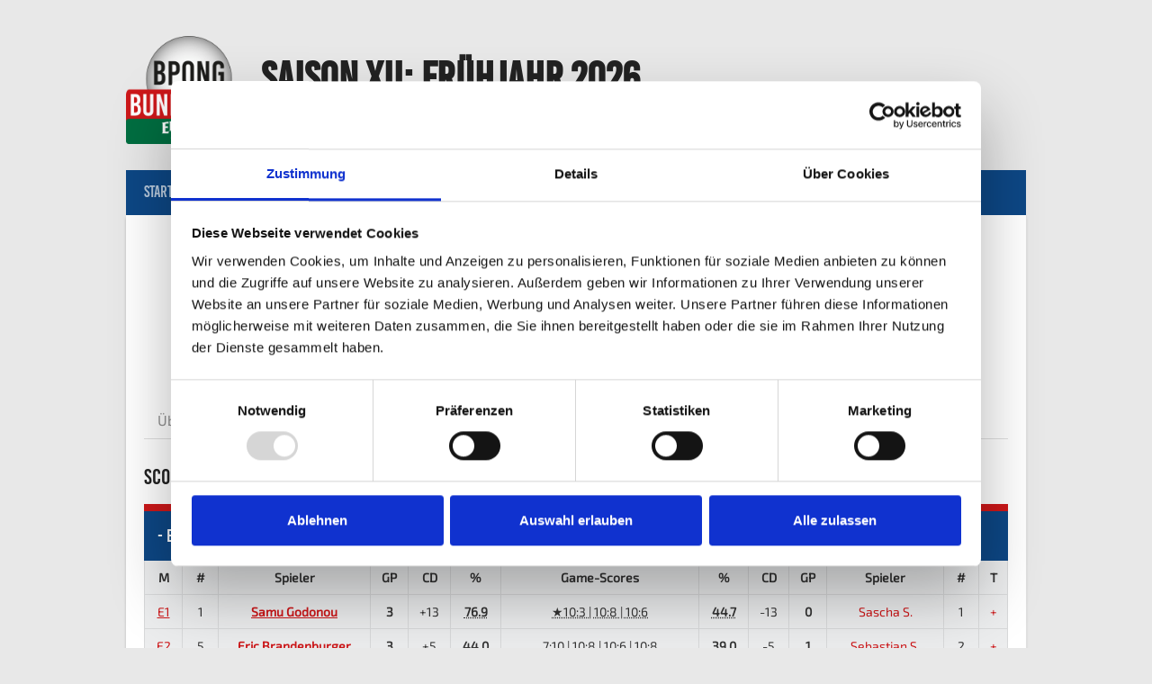

--- FILE ---
content_type: text/html; charset=UTF-8
request_url: https://bpbl.de/event/5-4d-5-luxembourg-ii-toenisvorst/
body_size: 20919
content:
<!DOCTYPE html>
<html lang="de">
<head>
<meta charset="UTF-8">
<meta name="viewport" content="width=device-width, initial-scale=1">
<link rel="profile" href="http://gmpg.org/xfn/11">
<link rel="pingback" href="https://bpbl.de/xmlrpc.php">
<script data-cookieconsent="statistics">
	window.dataLayer = window.dataLayer || [];
	function gtag() {
		dataLayer.push(arguments);
	}
	gtag("consent", "default", {
		ad_user_data: "denied",
		ad_personalization: "denied",
		ad_storage: "denied",
		analytics_storage: "denied",
		functionality_storage: "denied",
		personalization_storage: "denied",
		security_storage: "granted",
		wait_for_update: 500,
	});
	gtag("set", "ads_data_redaction", true);
	</script>
<script data-cookieconsent="statistics">
		(function (w, d, s, l, i) {
		w[l] = w[l] || []; w[l].push({'gtm.start':new Date().getTime(), event: 'gtm.js'});
		var f = d.getElementsByTagName(s)[0],  j = d.createElement(s), dl = l !== 'dataLayer' ? '&l=' + l : '';
		j.async = true; j.src = 'https://www.googletagmanager.com/gtm.js?id=' + i + dl;
		f.parentNode.insertBefore(j, f);})(
		window,
		document,
		'script',
		'dataLayer',
		'GTM-5TGZX3L5'
	);
</script>
<script type="text/javascript"
		id="Cookiebot"
		src="https://consent.cookiebot.com/uc.js"
		data-cbid="d8732d72-a84b-4236-b02b-a2047862e4e9"
							async	></script>
<title>Saison V: 1. BPC Luxembourg II &#8211; Trunkenbolde Tönisvorst &#8211; BPong-Bundesliga: Saison XI</title>
<meta name='robots' content='max-image-preview:large' />

<link rel="alternate" type="application/rss+xml" title="BPong-Bundesliga: Saison XI &raquo; Feed" href="https://bpbl.de/feed/" />
<link rel="alternate" type="application/rss+xml" title="BPong-Bundesliga: Saison XI &raquo; Kommentar-Feed" href="https://bpbl.de/comments/feed/" />
<link rel="alternate" type="application/rss+xml" title="BPong-Bundesliga: Saison XI &raquo; Saison V: 1. BPC Luxembourg II &#8211; Trunkenbolde Tönisvorst-Kommentar-Feed" href="https://bpbl.de/event/5-4d-5-luxembourg-ii-toenisvorst/feed/" />
<script type="text/javascript">
window._wpemojiSettings = {"baseUrl":"https:\/\/s.w.org\/images\/core\/emoji\/14.0.0\/72x72\/","ext":".png","svgUrl":"https:\/\/s.w.org\/images\/core\/emoji\/14.0.0\/svg\/","svgExt":".svg","source":{"concatemoji":"https:\/\/bpbl.de\/wp-includes\/js\/wp-emoji-release.min.js?ver=6.1.9"}};
/*! This file is auto-generated */
!function(e,a,t){var n,r,o,i=a.createElement("canvas"),p=i.getContext&&i.getContext("2d");function s(e,t){var a=String.fromCharCode,e=(p.clearRect(0,0,i.width,i.height),p.fillText(a.apply(this,e),0,0),i.toDataURL());return p.clearRect(0,0,i.width,i.height),p.fillText(a.apply(this,t),0,0),e===i.toDataURL()}function c(e){var t=a.createElement("script");t.src=e,t.defer=t.type="text/javascript",a.getElementsByTagName("head")[0].appendChild(t)}for(o=Array("flag","emoji"),t.supports={everything:!0,everythingExceptFlag:!0},r=0;r<o.length;r++)t.supports[o[r]]=function(e){if(p&&p.fillText)switch(p.textBaseline="top",p.font="600 32px Arial",e){case"flag":return s([127987,65039,8205,9895,65039],[127987,65039,8203,9895,65039])?!1:!s([55356,56826,55356,56819],[55356,56826,8203,55356,56819])&&!s([55356,57332,56128,56423,56128,56418,56128,56421,56128,56430,56128,56423,56128,56447],[55356,57332,8203,56128,56423,8203,56128,56418,8203,56128,56421,8203,56128,56430,8203,56128,56423,8203,56128,56447]);case"emoji":return!s([129777,127995,8205,129778,127999],[129777,127995,8203,129778,127999])}return!1}(o[r]),t.supports.everything=t.supports.everything&&t.supports[o[r]],"flag"!==o[r]&&(t.supports.everythingExceptFlag=t.supports.everythingExceptFlag&&t.supports[o[r]]);t.supports.everythingExceptFlag=t.supports.everythingExceptFlag&&!t.supports.flag,t.DOMReady=!1,t.readyCallback=function(){t.DOMReady=!0},t.supports.everything||(n=function(){t.readyCallback()},a.addEventListener?(a.addEventListener("DOMContentLoaded",n,!1),e.addEventListener("load",n,!1)):(e.attachEvent("onload",n),a.attachEvent("onreadystatechange",function(){"complete"===a.readyState&&t.readyCallback()})),(e=t.source||{}).concatemoji?c(e.concatemoji):e.wpemoji&&e.twemoji&&(c(e.twemoji),c(e.wpemoji)))}(window,document,window._wpemojiSettings);
</script>
<style type="text/css">
img.wp-smiley,
img.emoji {
	display: inline !important;
	border: none !important;
	box-shadow: none !important;
	height: 1em !important;
	width: 1em !important;
	margin: 0 0.07em !important;
	vertical-align: -0.1em !important;
	background: none !important;
	padding: 0 !important;
}
</style>
	<link rel='stylesheet' id='wp-block-library-css' href='https://bpbl.de/wp-includes/css/dist/block-library/style.min.css?ver=6.1.9' type='text/css' media='all' />
<link rel='stylesheet' id='classic-theme-styles-css' href='https://bpbl.de/wp-includes/css/classic-themes.min.css?ver=1' type='text/css' media='all' />
<style id='global-styles-inline-css' type='text/css'>
body{--wp--preset--color--black: #000000;--wp--preset--color--cyan-bluish-gray: #abb8c3;--wp--preset--color--white: #ffffff;--wp--preset--color--pale-pink: #f78da7;--wp--preset--color--vivid-red: #cf2e2e;--wp--preset--color--luminous-vivid-orange: #ff6900;--wp--preset--color--luminous-vivid-amber: #fcb900;--wp--preset--color--light-green-cyan: #7bdcb5;--wp--preset--color--vivid-green-cyan: #00d084;--wp--preset--color--pale-cyan-blue: #8ed1fc;--wp--preset--color--vivid-cyan-blue: #0693e3;--wp--preset--color--vivid-purple: #9b51e0;--wp--preset--gradient--vivid-cyan-blue-to-vivid-purple: linear-gradient(135deg,rgba(6,147,227,1) 0%,rgb(155,81,224) 100%);--wp--preset--gradient--light-green-cyan-to-vivid-green-cyan: linear-gradient(135deg,rgb(122,220,180) 0%,rgb(0,208,130) 100%);--wp--preset--gradient--luminous-vivid-amber-to-luminous-vivid-orange: linear-gradient(135deg,rgba(252,185,0,1) 0%,rgba(255,105,0,1) 100%);--wp--preset--gradient--luminous-vivid-orange-to-vivid-red: linear-gradient(135deg,rgba(255,105,0,1) 0%,rgb(207,46,46) 100%);--wp--preset--gradient--very-light-gray-to-cyan-bluish-gray: linear-gradient(135deg,rgb(238,238,238) 0%,rgb(169,184,195) 100%);--wp--preset--gradient--cool-to-warm-spectrum: linear-gradient(135deg,rgb(74,234,220) 0%,rgb(151,120,209) 20%,rgb(207,42,186) 40%,rgb(238,44,130) 60%,rgb(251,105,98) 80%,rgb(254,248,76) 100%);--wp--preset--gradient--blush-light-purple: linear-gradient(135deg,rgb(255,206,236) 0%,rgb(152,150,240) 100%);--wp--preset--gradient--blush-bordeaux: linear-gradient(135deg,rgb(254,205,165) 0%,rgb(254,45,45) 50%,rgb(107,0,62) 100%);--wp--preset--gradient--luminous-dusk: linear-gradient(135deg,rgb(255,203,112) 0%,rgb(199,81,192) 50%,rgb(65,88,208) 100%);--wp--preset--gradient--pale-ocean: linear-gradient(135deg,rgb(255,245,203) 0%,rgb(182,227,212) 50%,rgb(51,167,181) 100%);--wp--preset--gradient--electric-grass: linear-gradient(135deg,rgb(202,248,128) 0%,rgb(113,206,126) 100%);--wp--preset--gradient--midnight: linear-gradient(135deg,rgb(2,3,129) 0%,rgb(40,116,252) 100%);--wp--preset--duotone--dark-grayscale: url('#wp-duotone-dark-grayscale');--wp--preset--duotone--grayscale: url('#wp-duotone-grayscale');--wp--preset--duotone--purple-yellow: url('#wp-duotone-purple-yellow');--wp--preset--duotone--blue-red: url('#wp-duotone-blue-red');--wp--preset--duotone--midnight: url('#wp-duotone-midnight');--wp--preset--duotone--magenta-yellow: url('#wp-duotone-magenta-yellow');--wp--preset--duotone--purple-green: url('#wp-duotone-purple-green');--wp--preset--duotone--blue-orange: url('#wp-duotone-blue-orange');--wp--preset--font-size--small: 13px;--wp--preset--font-size--medium: 20px;--wp--preset--font-size--large: 36px;--wp--preset--font-size--x-large: 42px;--wp--preset--spacing--20: 0.44rem;--wp--preset--spacing--30: 0.67rem;--wp--preset--spacing--40: 1rem;--wp--preset--spacing--50: 1.5rem;--wp--preset--spacing--60: 2.25rem;--wp--preset--spacing--70: 3.38rem;--wp--preset--spacing--80: 5.06rem;}:where(.is-layout-flex){gap: 0.5em;}body .is-layout-flow > .alignleft{float: left;margin-inline-start: 0;margin-inline-end: 2em;}body .is-layout-flow > .alignright{float: right;margin-inline-start: 2em;margin-inline-end: 0;}body .is-layout-flow > .aligncenter{margin-left: auto !important;margin-right: auto !important;}body .is-layout-constrained > .alignleft{float: left;margin-inline-start: 0;margin-inline-end: 2em;}body .is-layout-constrained > .alignright{float: right;margin-inline-start: 2em;margin-inline-end: 0;}body .is-layout-constrained > .aligncenter{margin-left: auto !important;margin-right: auto !important;}body .is-layout-constrained > :where(:not(.alignleft):not(.alignright):not(.alignfull)){max-width: var(--wp--style--global--content-size);margin-left: auto !important;margin-right: auto !important;}body .is-layout-constrained > .alignwide{max-width: var(--wp--style--global--wide-size);}body .is-layout-flex{display: flex;}body .is-layout-flex{flex-wrap: wrap;align-items: center;}body .is-layout-flex > *{margin: 0;}:where(.wp-block-columns.is-layout-flex){gap: 2em;}.has-black-color{color: var(--wp--preset--color--black) !important;}.has-cyan-bluish-gray-color{color: var(--wp--preset--color--cyan-bluish-gray) !important;}.has-white-color{color: var(--wp--preset--color--white) !important;}.has-pale-pink-color{color: var(--wp--preset--color--pale-pink) !important;}.has-vivid-red-color{color: var(--wp--preset--color--vivid-red) !important;}.has-luminous-vivid-orange-color{color: var(--wp--preset--color--luminous-vivid-orange) !important;}.has-luminous-vivid-amber-color{color: var(--wp--preset--color--luminous-vivid-amber) !important;}.has-light-green-cyan-color{color: var(--wp--preset--color--light-green-cyan) !important;}.has-vivid-green-cyan-color{color: var(--wp--preset--color--vivid-green-cyan) !important;}.has-pale-cyan-blue-color{color: var(--wp--preset--color--pale-cyan-blue) !important;}.has-vivid-cyan-blue-color{color: var(--wp--preset--color--vivid-cyan-blue) !important;}.has-vivid-purple-color{color: var(--wp--preset--color--vivid-purple) !important;}.has-black-background-color{background-color: var(--wp--preset--color--black) !important;}.has-cyan-bluish-gray-background-color{background-color: var(--wp--preset--color--cyan-bluish-gray) !important;}.has-white-background-color{background-color: var(--wp--preset--color--white) !important;}.has-pale-pink-background-color{background-color: var(--wp--preset--color--pale-pink) !important;}.has-vivid-red-background-color{background-color: var(--wp--preset--color--vivid-red) !important;}.has-luminous-vivid-orange-background-color{background-color: var(--wp--preset--color--luminous-vivid-orange) !important;}.has-luminous-vivid-amber-background-color{background-color: var(--wp--preset--color--luminous-vivid-amber) !important;}.has-light-green-cyan-background-color{background-color: var(--wp--preset--color--light-green-cyan) !important;}.has-vivid-green-cyan-background-color{background-color: var(--wp--preset--color--vivid-green-cyan) !important;}.has-pale-cyan-blue-background-color{background-color: var(--wp--preset--color--pale-cyan-blue) !important;}.has-vivid-cyan-blue-background-color{background-color: var(--wp--preset--color--vivid-cyan-blue) !important;}.has-vivid-purple-background-color{background-color: var(--wp--preset--color--vivid-purple) !important;}.has-black-border-color{border-color: var(--wp--preset--color--black) !important;}.has-cyan-bluish-gray-border-color{border-color: var(--wp--preset--color--cyan-bluish-gray) !important;}.has-white-border-color{border-color: var(--wp--preset--color--white) !important;}.has-pale-pink-border-color{border-color: var(--wp--preset--color--pale-pink) !important;}.has-vivid-red-border-color{border-color: var(--wp--preset--color--vivid-red) !important;}.has-luminous-vivid-orange-border-color{border-color: var(--wp--preset--color--luminous-vivid-orange) !important;}.has-luminous-vivid-amber-border-color{border-color: var(--wp--preset--color--luminous-vivid-amber) !important;}.has-light-green-cyan-border-color{border-color: var(--wp--preset--color--light-green-cyan) !important;}.has-vivid-green-cyan-border-color{border-color: var(--wp--preset--color--vivid-green-cyan) !important;}.has-pale-cyan-blue-border-color{border-color: var(--wp--preset--color--pale-cyan-blue) !important;}.has-vivid-cyan-blue-border-color{border-color: var(--wp--preset--color--vivid-cyan-blue) !important;}.has-vivid-purple-border-color{border-color: var(--wp--preset--color--vivid-purple) !important;}.has-vivid-cyan-blue-to-vivid-purple-gradient-background{background: var(--wp--preset--gradient--vivid-cyan-blue-to-vivid-purple) !important;}.has-light-green-cyan-to-vivid-green-cyan-gradient-background{background: var(--wp--preset--gradient--light-green-cyan-to-vivid-green-cyan) !important;}.has-luminous-vivid-amber-to-luminous-vivid-orange-gradient-background{background: var(--wp--preset--gradient--luminous-vivid-amber-to-luminous-vivid-orange) !important;}.has-luminous-vivid-orange-to-vivid-red-gradient-background{background: var(--wp--preset--gradient--luminous-vivid-orange-to-vivid-red) !important;}.has-very-light-gray-to-cyan-bluish-gray-gradient-background{background: var(--wp--preset--gradient--very-light-gray-to-cyan-bluish-gray) !important;}.has-cool-to-warm-spectrum-gradient-background{background: var(--wp--preset--gradient--cool-to-warm-spectrum) !important;}.has-blush-light-purple-gradient-background{background: var(--wp--preset--gradient--blush-light-purple) !important;}.has-blush-bordeaux-gradient-background{background: var(--wp--preset--gradient--blush-bordeaux) !important;}.has-luminous-dusk-gradient-background{background: var(--wp--preset--gradient--luminous-dusk) !important;}.has-pale-ocean-gradient-background{background: var(--wp--preset--gradient--pale-ocean) !important;}.has-electric-grass-gradient-background{background: var(--wp--preset--gradient--electric-grass) !important;}.has-midnight-gradient-background{background: var(--wp--preset--gradient--midnight) !important;}.has-small-font-size{font-size: var(--wp--preset--font-size--small) !important;}.has-medium-font-size{font-size: var(--wp--preset--font-size--medium) !important;}.has-large-font-size{font-size: var(--wp--preset--font-size--large) !important;}.has-x-large-font-size{font-size: var(--wp--preset--font-size--x-large) !important;}
.wp-block-navigation a:where(:not(.wp-element-button)){color: inherit;}
:where(.wp-block-columns.is-layout-flex){gap: 2em;}
.wp-block-pullquote{font-size: 1.5em;line-height: 1.6;}
</style>
<link rel='stylesheet' id='dashicons-css' href='https://bpbl.de/wp-includes/css/dashicons.min.css?ver=6.1.9' type='text/css' media='all' />
<link rel='stylesheet' id='sportspress-general-css' href='//bpbl.de/wp-content/plugins/sportspress/assets/css/sportspress.css?ver=2.7.6' type='text/css' media='all' />
<link rel='stylesheet' id='sportspress-icons-css' href='//bpbl.de/wp-content/plugins/sportspress/assets/css/icons.css?ver=2.7' type='text/css' media='all' />
<link rel='stylesheet' id='leaflet_stylesheet-css' href='https://bpbl.de/wp-content/plugins/sportspress/assets/css/leaflet.css?ver=1.7.1' type='text/css' media='all' />
<link rel='stylesheet' id='rookie-lato-css' href='//bpbl.de/wp-content/uploads/omgf/rookie-lato/rookie-lato.css?ver=1727268243' type='text/css' media='all' />
<link rel='stylesheet' id='rookie-oswald-css' href='//bpbl.de/wp-content/uploads/omgf/rookie-oswald/rookie-oswald.css?ver=1727268243' type='text/css' media='all' />
<link rel='stylesheet' id='rookie-framework-style-css' href='https://bpbl.de/wp-content/themes/rookie/framework.css?ver=6.1.9' type='text/css' media='all' />
<link rel='stylesheet' id='rookie-style-css' href='https://bpbl.de/wp-content/themes/rookie/style.css?ver=6.1.9' type='text/css' media='all' />
<link rel='stylesheet' id='jquery-lazyloadxt-spinner-css-css' href='//bpbl.de/wp-content/plugins/a3-lazy-load/assets/css/jquery.lazyloadxt.spinner.css?ver=6.1.9' type='text/css' media='all' />
<style type="text/css"></style>	<style type="text/css"> /* Rookie Custom Layout */
	@media screen and (min-width: 1025px) {
		.site-header, .site-content, .site-footer, .site-info {
			width: 1000px; }
	}
	</style>
		<style type="text/css"> /* Rookie Custom Colors */
	.site-content,
	.main-navigation .nav-menu > .menu-item-has-children:hover > a,
	.main-navigation li.menu-item-has-children:hover a,
	.main-navigation ul ul { background: #ffffff; }
	pre,
	code,
	kbd,
	tt,
	var,
	table,
	.main-navigation li.menu-item-has-children:hover a:hover,
	.main-navigation ul ul li.page_item_has_children:hover > a,
	.entry-footer-links,
	.comment-content,
	.sp-table-wrapper .dataTables_paginate,
	.sp-event-staff,
	.sp-template-countdown .event-name,
	.sp-template-countdown .event-venue,
	.sp-template-countdown .event-league,
	.sp-template-countdown time span,
	.sp-template-details dl,
	.mega-slider__row,
	.woocommerce .woocommerce-breadcrumb,
	.woocommerce-page .woocommerce-breadcrumb,
	.opta-widget-container form {
		background: #ecedee; }
	.comment-content:after {
		border-right-color: #ecedee; }
	.widget_calendar #today,
	.sp-highlight,
	.sp-template-event-calendar #today,
	.sp-template-event-blocks .event-title,
	.mega-slider__row:hover {
		background: #ffffff; }
	.sp-tournament-bracket .sp-team .sp-team-name:before {
		border-left-color: #ffffff;
		border-right-color: #ffffff; }
	.sp-tournament-bracket .sp-event {
		border-color: #ffffff !important; }
	caption,
	.main-navigation,
	.site-footer,
	.sp-heading,
	.sp-table-caption,
	.sp-template-gallery .gallery-caption,
	.sp-template-event-logos .sp-team-result,
	.sp-statistic-bar,
	.opta-widget-container h2 {
		background: #0d4785; }
	pre,
	code,
	kbd,
	tt,
	var,
	table,
	th,
	td,
	tbody td,
	th:first-child, td:first-child,
	th:last-child, td:last-child,
	input[type="text"],
	input[type="email"],
	input[type="url"],
	input[type="password"],
	input[type="search"],
    input[type="tel"],
    input[type="date"],
	textarea,
	.entry-footer-links,
	.comment-metadata .edit-link,
	.comment-content,
	.sp-table-wrapper .dataTables_paginate,
	.sp-event-staff,
	.sp-template-countdown .event-name,
	.sp-template-countdown .event-venue,
	.sp-template-countdown .event-league,
	.sp-template-countdown time span,
	.sp-template-countdown time span:first-child,
	.sp-template-event-blocks .event-title,
	.sp-template-details dl,
	.sp-template-tournament-bracket table,
	.sp-template-tournament-bracket thead th,
	.mega-slider_row,
	.woocommerce .woocommerce-breadcrumb,
	.woocommerce-page .woocommerce-breadcrumb,
	.opta-widget-container form {
		border-color: #d8d9da; }
	.comment-content:before {
		border-right-color: #d8d9da; }
	.sp-tab-menu {
		border-bottom-color: #e0e0e0; }
	body,
	button,
	input,
	select,
	textarea,
	.main-navigation .nav-menu > .menu-item-has-children:hover > a,
	.main-navigation ul ul a,
	.widget_recent_entries ul li:before,
	.widget_pages ul li:before,
	.widget_categories ul li:before,
	.widget_archive ul li:before,
	.widget_recent_comments ul li:before,
	.widget_nav_menu ul li:before,
	.widget_links ul li:before,
	.widget_meta ul li:before,
	.entry-title a,
	a .entry-title,
	.page-title a,
	a .page-title,
	.entry-title a:hover,
	a:hover .entry-title,
	.page-title a:hover,
	a:hover .page-title:hover,
	.woocommerce ul.products li.product h3,
	.woocommerce-page ul.products li.product h3 {
		color: #222222; }
	pre,
	code,
	kbd,
	tt,
	var,
	table,
	.main-navigation li.menu-item-has-children:hover a:hover,
	.main-navigation ul ul li.page_item_has_children:hover > a,
	.entry-meta,
	.entry-footer-links,
	.comment-content,
	.sp-data-table,
	.site-footer .sp-data-table,
	.sp-table-wrapper .dataTables_paginate,
	.sp-template,
	.sp-template-countdown .event-venue,
	.sp-template-countdown .event-league,
	.sp-template-countdown .event-name a,
	.sp-template-countdown time span,
	.sp-template-details dl,
	.sp-template-event-blocks .event-title,
	.sp-template-event-blocks .event-title a,
	.sp-tournament-bracket .sp-event .sp-event-date,
	.mega-slider,
	.woocommerce .woocommerce-breadcrumb,
	.woocommerce-page .woocommerce-breadcrumb {
		color: #333333; }
	.widget_recent_entries ul li a,
	.widget_pages ul li a,
	.widget_categories ul li a,
	.widget_archive ul li a,
	.widget_recent_comments ul li a,
	.widget_nav_menu ul li a,
	.widget_links ul li a,
	.widget_meta ul li a,
	.widget_calendar #prev a,
	.widget_calendar #next a,
	.nav-links a,
	.comment-metadata a,
	.comment-body .reply a,
	.wp-caption-text,
	.sp-view-all-link,
	.sp-template-event-calendar #prev a,
	.sp-template-event-calendar #next a,
	.sp-template-tournament-bracket .sp-event-venue,
	.woocommerce .woocommerce-breadcrumb,
	.woocommerce-page .woocommerce-breadcrumb,
	.woocommerce .woocommerce-breadcrumb a,
	.woocommerce-page .woocommerce-breadcrumb a {
		color: #8f9090; }
	caption,
	button,
	input[type="button"],
	input[type="reset"],
	input[type="submit"],
	.main-navigation .nav-menu > li:hover > a,
	.main-navigation.toggled .menu-toggle,
	.site-footer,
	.sp-template .gallery-caption,
	.sp-template .gallery-caption a,
	.sp-heading,
	.sp-heading:hover,
	.sp-heading a:hover,
	.sp-table-caption,
	.sp-template-event-logos .sp-team-result,
	.sp-template-tournament-bracket .sp-result,
	.single-sp_player .entry-header .entry-title strong {
		color: #ffffff; }
	.main-navigation a,
	.main-navigation .menu-toggle {
		color: rgba(255, 255, 255, 0.7); }
	a,
	blockquote:before,
	q:before,
	.main-navigation ul ul .current-menu-item > a,
	.main-navigation ul ul .current-menu-parent > a,
	.main-navigation ul ul .current-menu-ancestor > a,
	.main-navigation ul ul .current_page_item > a,
	.main-navigation ul ul .current_page_parent > a,
	.main-navigation ul ul .current_page_ancestor > a,
	.main-navigation li.menu-item-has-children:hover ul .current-menu-item > a:hover,
	.main-navigation li.menu-item-has-children:hover ul .current-menu-parent > a:hover,
	.main-navigation li.menu-item-has-children:hover ul .current-menu-ancestor > a:hover,
	.main-navigation li.menu-item-has-children:hover ul .current_page_item > a:hover,
	.main-navigation li.menu-item-has-children:hover ul .current_page_parent > a:hover,
	.main-navigation li.menu-item-has-children:hover ul .current_page_ancestor > a:hover,
	.widget_recent_entries ul li a:hover,
	.widget_pages ul li a:hover,
	.widget_categories ul li a:hover,
	.widget_archive ul li a:hover,
	.widget_recent_comments ul li a:hover,
	.widget_nav_menu ul li a:hover,
	.widget_links ul li a:hover,
	.widget_meta ul li a:hover,
	.widget_calendar #prev a:hover,
	.widget_calendar #next a:hover,
	.nav-links a:hover,
	.sticky .entry-title:before,
	.comment-metadata a:hover,
	.comment-body .reply a:hover,
	.sp-view-all-link:hover,
	.sp-template-event-calendar #prev a:hover,
	.sp-template-event-calendar #next a:hover,
	.single-sp_staff .entry-header .entry-title strong,
	.sp-message {
		color: #cd1719; }
	cite:before,
	button,
	input[type="button"],
	input[type="reset"],
	input[type="submit"],
	.main-navigation .nav-menu > li:hover > a,
	.main-navigation .search-form .search-submit:hover,
	.nav-links .meta-nav,
	.entry-footer a,
	.sp-template-player-gallery .gallery-item strong,
	.sp-template-tournament-bracket .sp-result,
	.single-sp_player .entry-header .entry-title strong,
	.sp-statistic-bar-fill,
	.mega-slider__row--active,
	.mega-slider__row--active:hover {
		background: #cd1719; }
	.sp-message {
		border-color: #cd1719; }
	caption,
	.sp-table-caption,
	.opta-widget-container h2 {
		border-top-color: #cd1719; }
	.sp-tab-menu-item-active a {
		border-bottom-color: #cd1719; }
	button:hover,
	input[type="button"]:hover,
	input[type="reset"]:hover,
	input[type="submit"]:hover,
	button:focus,
	input[type="button"]:focus,
	input[type="reset"]:focus,
	input[type="submit"]:focus,
	button:active,
	input[type="button"]:active,
	input[type="reset"]:active,
	input[type="submit"]:active,
	.entry-footer a:hover,
	.nav-links a:hover .meta-nav,
	.sp-template-tournament-bracket .sp-event-title:hover .sp-result {
		background: #af0000; }
	.widget_search .search-submit {
		border-color: #af0000; }
	a:hover {
		color: #af0000; }
	.sp-template-event-logos {
		color: inherit; }
	.sp-footer-sponsors .sp-sponsors {
		border-color: #e0e0e0; }
	@media screen and (max-width: 600px) {
		.main-navigation .nav-menu > li:hover > a,
		.main-navigation ul ul li.page_item_has_children:hover > a {
			color: #ffffff;
			background: transparent; }
		.main-navigation .nav-menu li a:hover,
		.main-navigation .search-form .search-submit {
			color: #ffffff;
			background: #cd1719; }
		.main-navigation .nav-menu > .menu-item-has-children:hover > a,
		.main-navigation li.menu-item-has-children:hover a {
			background: transparent; }
		.main-navigation ul ul {
			background: rgba(0, 0, 0, 0.1); }
		.main-navigation .nav-menu > .menu-item-has-children:hover > a:hover,
		.main-navigation li.menu-item-has-children:hover a:hover {
			background: #cd1719;
			color: #fff;
		}
		.main-navigation ul ul a,
		.main-navigation .nav-menu > .menu-item-has-children:hover > a {
			color: rgba(255, 255, 255, 0.7); }
		.main-navigation .nav-menu > .current-menu-item > a,
		.main-navigation .nav-menu > .current-menu-parent > a,
		.main-navigation .nav-menu > .current-menu-ancestor > a,
		.main-navigation .nav-menu > .current_page_item > a,
		.main-navigation .nav-menu > .current_page_parent > a,
		.main-navigation .nav-menu > .current_page_ancestor > a,
		.main-navigation .nav-menu > .current-menu-item:hover > a,
		.main-navigation .nav-menu > .current-menu-parent:hover > a,
		.main-navigation .nav-menu > .current-menu-ancestor:hover > a,
		.main-navigation .nav-menu > .current_page_item:hover > a,
		.main-navigation .nav-menu > .current_page_parent:hover > a,
		.main-navigation .nav-menu > .current_page_ancestor:hover > a,
		.main-navigation ul ul .current-menu-parent > a,
		.main-navigation ul ul .current-menu-ancestor > a,
		.main-navigation ul ul .current_page_parent > a,
		.main-navigation ul ul .current_page_ancestor > a,
		.main-navigation li.menu-item-has-children:hover ul .current-menu-item > a:hover,
		.main-navigation li.menu-item-has-children:hover ul .current-menu-parent > a:hover,
		.main-navigation li.menu-item-has-children:hover ul .current-menu-ancestor > a:hover,
		.main-navigation li.menu-item-has-children:hover ul .current_page_item > a:hover,
		.main-navigation li.menu-item-has-children:hover ul .current_page_parent > a:hover,
		.main-navigation li.menu-item-has-children:hover ul .current_page_ancestor > a:hover {
			color: #fff;
		}
	}
	@media screen and (min-width: 601px) {
		.content-area,
		.widecolumn {
			box-shadow: 1px 0 0 #e0e0e0;
		}
		.widget-area {
			box-shadow: inset 1px 0 0 #e0e0e0; }
		.widget-area-left {
			box-shadow: inset -1px 0 0 #e0e0e0; }
		.rtl .content-area,
		.rtl .widecolumn {
			box-shadow: -1px 0 0 #e0e0e0;
		}

		.rtl .widget-area,
		.rtl .widget-area-left {
			box-shadow: inset -1px 0 0 #e0e0e0; }
		.rtl .widget-area-right {
			box-shadow: inset 1px 0 0 #e0e0e0; }
	}
	@media screen and (max-width: 1199px) {
		.social-sidebar {
			box-shadow: inset 0 1px 0 #e0e0e0; }
	}

	
	</style>
	<script type='text/javascript' src='https://bpbl.de/wp-includes/js/jquery/jquery.min.js?ver=3.6.1' id='jquery-core-js'></script>
<script type='text/javascript' src='https://bpbl.de/wp-includes/js/jquery/jquery-migrate.min.js?ver=3.3.2' id='jquery-migrate-js'></script>
<script type='text/javascript' src='https://bpbl.de/wp-content/plugins/sportspress/assets/js/leaflet.js?ver=1.7.1' id='leaflet_js-js'></script>
<link rel="https://api.w.org/" href="https://bpbl.de/wp-json/" /><link rel="alternate" type="application/json" href="https://bpbl.de/wp-json/wp/v2/events/17573" /><link rel="EditURI" type="application/rsd+xml" title="RSD" href="https://bpbl.de/xmlrpc.php?rsd" />
<link rel="wlwmanifest" type="application/wlwmanifest+xml" href="https://bpbl.de/wp-includes/wlwmanifest.xml" />
<meta name="generator" content="WordPress 6.1.9" />
<meta name="generator" content="SportsPress 2.7.6" />
<link rel="canonical" href="https://bpbl.de/event/5-4d-5-luxembourg-ii-toenisvorst/" />
<link rel='shortlink' href='https://bpbl.de/?p=17573' />
<link rel="alternate" type="application/json+oembed" href="https://bpbl.de/wp-json/oembed/1.0/embed?url=https%3A%2F%2Fbpbl.de%2Fevent%2F5-4d-5-luxembourg-ii-toenisvorst%2F" />
<link rel="alternate" type="text/xml+oembed" href="https://bpbl.de/wp-json/oembed/1.0/embed?url=https%3A%2F%2Fbpbl.de%2Fevent%2F5-4d-5-luxembourg-ii-toenisvorst%2F&#038;format=xml" />
		<style type="text/css">.pp-podcast {opacity: 0;}</style>
		<style type="text/css">.recentcomments a{display:inline !important;padding:0 !important;margin:0 !important;}</style><link rel="icon" href="https://bpbl.de/wp-content/uploads/2022/01/cropped-Logo-neu-512-32x32.png" sizes="32x32" />
<link rel="icon" href="https://bpbl.de/wp-content/uploads/2022/01/cropped-Logo-neu-512-192x192.png" sizes="192x192" />
<link rel="apple-touch-icon" href="https://bpbl.de/wp-content/uploads/2022/01/cropped-Logo-neu-512-180x180.png" />
<meta name="msapplication-TileImage" content="https://bpbl.de/wp-content/uploads/2022/01/cropped-Logo-neu-512-270x270.png" />
</head>

<body class="sp_event-template-default single single-sp_event postid-17573 sportspress sportspress-page sp-performance-sections--1 modula-best-grid-gallery">
<svg xmlns="http://www.w3.org/2000/svg" viewBox="0 0 0 0" width="0" height="0" focusable="false" role="none" style="visibility: hidden; position: absolute; left: -9999px; overflow: hidden;" ><defs><filter id="wp-duotone-dark-grayscale"><feColorMatrix color-interpolation-filters="sRGB" type="matrix" values=" .299 .587 .114 0 0 .299 .587 .114 0 0 .299 .587 .114 0 0 .299 .587 .114 0 0 " /><feComponentTransfer color-interpolation-filters="sRGB" ><feFuncR type="table" tableValues="0 0.49803921568627" /><feFuncG type="table" tableValues="0 0.49803921568627" /><feFuncB type="table" tableValues="0 0.49803921568627" /><feFuncA type="table" tableValues="1 1" /></feComponentTransfer><feComposite in2="SourceGraphic" operator="in" /></filter></defs></svg><svg xmlns="http://www.w3.org/2000/svg" viewBox="0 0 0 0" width="0" height="0" focusable="false" role="none" style="visibility: hidden; position: absolute; left: -9999px; overflow: hidden;" ><defs><filter id="wp-duotone-grayscale"><feColorMatrix color-interpolation-filters="sRGB" type="matrix" values=" .299 .587 .114 0 0 .299 .587 .114 0 0 .299 .587 .114 0 0 .299 .587 .114 0 0 " /><feComponentTransfer color-interpolation-filters="sRGB" ><feFuncR type="table" tableValues="0 1" /><feFuncG type="table" tableValues="0 1" /><feFuncB type="table" tableValues="0 1" /><feFuncA type="table" tableValues="1 1" /></feComponentTransfer><feComposite in2="SourceGraphic" operator="in" /></filter></defs></svg><svg xmlns="http://www.w3.org/2000/svg" viewBox="0 0 0 0" width="0" height="0" focusable="false" role="none" style="visibility: hidden; position: absolute; left: -9999px; overflow: hidden;" ><defs><filter id="wp-duotone-purple-yellow"><feColorMatrix color-interpolation-filters="sRGB" type="matrix" values=" .299 .587 .114 0 0 .299 .587 .114 0 0 .299 .587 .114 0 0 .299 .587 .114 0 0 " /><feComponentTransfer color-interpolation-filters="sRGB" ><feFuncR type="table" tableValues="0.54901960784314 0.98823529411765" /><feFuncG type="table" tableValues="0 1" /><feFuncB type="table" tableValues="0.71764705882353 0.25490196078431" /><feFuncA type="table" tableValues="1 1" /></feComponentTransfer><feComposite in2="SourceGraphic" operator="in" /></filter></defs></svg><svg xmlns="http://www.w3.org/2000/svg" viewBox="0 0 0 0" width="0" height="0" focusable="false" role="none" style="visibility: hidden; position: absolute; left: -9999px; overflow: hidden;" ><defs><filter id="wp-duotone-blue-red"><feColorMatrix color-interpolation-filters="sRGB" type="matrix" values=" .299 .587 .114 0 0 .299 .587 .114 0 0 .299 .587 .114 0 0 .299 .587 .114 0 0 " /><feComponentTransfer color-interpolation-filters="sRGB" ><feFuncR type="table" tableValues="0 1" /><feFuncG type="table" tableValues="0 0.27843137254902" /><feFuncB type="table" tableValues="0.5921568627451 0.27843137254902" /><feFuncA type="table" tableValues="1 1" /></feComponentTransfer><feComposite in2="SourceGraphic" operator="in" /></filter></defs></svg><svg xmlns="http://www.w3.org/2000/svg" viewBox="0 0 0 0" width="0" height="0" focusable="false" role="none" style="visibility: hidden; position: absolute; left: -9999px; overflow: hidden;" ><defs><filter id="wp-duotone-midnight"><feColorMatrix color-interpolation-filters="sRGB" type="matrix" values=" .299 .587 .114 0 0 .299 .587 .114 0 0 .299 .587 .114 0 0 .299 .587 .114 0 0 " /><feComponentTransfer color-interpolation-filters="sRGB" ><feFuncR type="table" tableValues="0 0" /><feFuncG type="table" tableValues="0 0.64705882352941" /><feFuncB type="table" tableValues="0 1" /><feFuncA type="table" tableValues="1 1" /></feComponentTransfer><feComposite in2="SourceGraphic" operator="in" /></filter></defs></svg><svg xmlns="http://www.w3.org/2000/svg" viewBox="0 0 0 0" width="0" height="0" focusable="false" role="none" style="visibility: hidden; position: absolute; left: -9999px; overflow: hidden;" ><defs><filter id="wp-duotone-magenta-yellow"><feColorMatrix color-interpolation-filters="sRGB" type="matrix" values=" .299 .587 .114 0 0 .299 .587 .114 0 0 .299 .587 .114 0 0 .299 .587 .114 0 0 " /><feComponentTransfer color-interpolation-filters="sRGB" ><feFuncR type="table" tableValues="0.78039215686275 1" /><feFuncG type="table" tableValues="0 0.94901960784314" /><feFuncB type="table" tableValues="0.35294117647059 0.47058823529412" /><feFuncA type="table" tableValues="1 1" /></feComponentTransfer><feComposite in2="SourceGraphic" operator="in" /></filter></defs></svg><svg xmlns="http://www.w3.org/2000/svg" viewBox="0 0 0 0" width="0" height="0" focusable="false" role="none" style="visibility: hidden; position: absolute; left: -9999px; overflow: hidden;" ><defs><filter id="wp-duotone-purple-green"><feColorMatrix color-interpolation-filters="sRGB" type="matrix" values=" .299 .587 .114 0 0 .299 .587 .114 0 0 .299 .587 .114 0 0 .299 .587 .114 0 0 " /><feComponentTransfer color-interpolation-filters="sRGB" ><feFuncR type="table" tableValues="0.65098039215686 0.40392156862745" /><feFuncG type="table" tableValues="0 1" /><feFuncB type="table" tableValues="0.44705882352941 0.4" /><feFuncA type="table" tableValues="1 1" /></feComponentTransfer><feComposite in2="SourceGraphic" operator="in" /></filter></defs></svg><svg xmlns="http://www.w3.org/2000/svg" viewBox="0 0 0 0" width="0" height="0" focusable="false" role="none" style="visibility: hidden; position: absolute; left: -9999px; overflow: hidden;" ><defs><filter id="wp-duotone-blue-orange"><feColorMatrix color-interpolation-filters="sRGB" type="matrix" values=" .299 .587 .114 0 0 .299 .587 .114 0 0 .299 .587 .114 0 0 .299 .587 .114 0 0 " /><feComponentTransfer color-interpolation-filters="sRGB" ><feFuncR type="table" tableValues="0.098039215686275 1" /><feFuncG type="table" tableValues="0 0.66274509803922" /><feFuncB type="table" tableValues="0.84705882352941 0.41960784313725" /><feFuncA type="table" tableValues="1 1" /></feComponentTransfer><feComposite in2="SourceGraphic" operator="in" /></filter></defs></svg><div class="sp-header"></div>
<div id="page" class="hfeed site">
  <a class="skip-link screen-reader-text" href="#content">Springe zum Inhalt</a>

  <header id="masthead" class="site-header" role="banner">
    <div class="header-wrapper">
      		<div class="header-area header-area-has-logo">
					<div class="header-inner">
					<div id="tertiary" class="site-widgets" role="complementary">
			<div class="site-widget-region">
				<aside id="block-12" class="widget widget_block"></aside>			</div>
		</div><!-- .site-widgets -->
			<div class="site-branding">
		<div class="site-identity">
						<a class="site-logo" href="https://bpbl.de/" rel="home"><img src="https://bpbl.de/wp-content/uploads/2023/11/BPBL_Erdinger_Logo_RGB-1.png" alt="BPong-Bundesliga: Saison XI"></a>
									<hgroup class="site-hgroup" style="color: #222222">
				<!-- MODIFIZIERT VON NIK -->
				<!-- <h1 class="site-title"><a href="https://bpbl.de/" rel="home">BPong-Bundesliga: Saison XI</a></h1>
				<h2 class="site-description">Die größte Beer Pong-Liga in 🇩🇪 🇦🇹 🇱🇺 🇨🇭</h2> -->
				<h1 class="site-title"><a href="https://bpbl.de/" rel="home">Saison XII: Frühjahr 2026</a></h1>
			</hgroup>
			<a href="https://beerballer.com/" target="_blank" rel="noopener noreferrer" style="color: #000000; font-weight: bold; font-size: 30px;">equipped by BeerBaller <img alt="BeerBaller-Logo in 30x30px" src="https://bpbl.de/wp-content/uploads/2021/10/BeerBaller-Logo-30x30-1.png" style="vertical-align: sub;"></a>
					</div>
	</div><!-- .site-branding -->
		<div class="site-menu">
		<nav id="site-navigation" class="main-navigation" role="navigation">
			<button class="menu-toggle" aria-controls="menu" aria-expanded="false"><span class="dashicons dashicons-menu"></span></button>
			<div class="menu"><ul>
<li class="page_item page-item-4"><a href="https://bpbl.de/">Startseite</a></li>
<li class="page_item page-item-13864"><a href="https://bpbl.de/matches/">Matches</a></li>
<li class="page_item page-item-2826 page_item_has_children"><a href="https://bpbl.de/die-bundesliga/">Die Bundesliga</a>
<ul class='children'>
	<li class="page_item page-item-6054"><a href="https://bpbl.de/die-bundesliga/logos/">Logos</a></li>
	<li class="page_item page-item-5490"><a href="https://bpbl.de/die-bundesliga/spielsystem/">Spielsystem</a></li>
	<li class="page_item page-item-6889"><a href="https://bpbl.de/die-bundesliga/scoretracker/">ScoreTracker</a></li>
	<li class="page_item page-item-3520"><a href="https://bpbl.de/die-bundesliga/podcast/">Podcast</a></li>
</ul>
</li>
<li class="page_item page-item-282"><a href="https://bpbl.de/mannschaften/">Mannschaften</a></li>
<li class="page_item page-item-280 page_item_has_children"><a href="https://bpbl.de/tabellen/">Tabellen</a>
<ul class='children'>
	<li class="page_item page-item-4552"><a href="https://bpbl.de/tabellen/bundesliga/">Bundesliga</a></li>
	<li class="page_item page-item-4565"><a href="https://bpbl.de/tabellen/2-bundesliga/">2. Bundesliga</a></li>
	<li class="page_item page-item-4567"><a href="https://bpbl.de/tabellen/3-bundesliga-a/">3. Bundesliga A</a></li>
	<li class="page_item page-item-8647"><a href="https://bpbl.de/tabellen/3-bundesliga-b/">3. Bundesliga B</a></li>
	<li class="page_item page-item-8664"><a href="https://bpbl.de/tabellen/4-bundesliga-a/">4. Bundesliga A</a></li>
	<li class="page_item page-item-8667"><a href="https://bpbl.de/tabellen/4-bundesliga-b/">4. Bundesliga B</a></li>
	<li class="page_item page-item-32785"><a href="https://bpbl.de/tabellen/5-bundesliga-a/">5. Bundesliga A</a></li>
	<li class="page_item page-item-32788"><a href="https://bpbl.de/tabellen/5-bundesliga-b/">5. Bundesliga B</a></li>
	<li class="page_item page-item-32790"><a href="https://bpbl.de/tabellen/5-bundesliga-c/">5. Bundesliga C</a></li>
</ul>
</li>
<li class="page_item page-item-278 page_item_has_children"><a href="https://bpbl.de/spielplaene/">Spielpläne</a>
<ul class='children'>
	<li class="page_item page-item-4079"><a href="https://bpbl.de/spielplaene/bundesliga/">Bundesliga</a></li>
	<li class="page_item page-item-4548"><a href="https://bpbl.de/spielplaene/2-bundesliga/">2. Bundesliga</a></li>
	<li class="page_item page-item-4550"><a href="https://bpbl.de/spielplaene/3-bundesliga-a/">3. Bundesliga A</a></li>
	<li class="page_item page-item-9032"><a href="https://bpbl.de/spielplaene/3-bundesliga-b/">3. Bundesliga B</a></li>
	<li class="page_item page-item-9033"><a href="https://bpbl.de/spielplaene/4-bundesliga-a/">4. Bundesliga A</a></li>
	<li class="page_item page-item-9031"><a href="https://bpbl.de/spielplaene/4-bundesliga-b/">4. Bundesliga B</a></li>
	<li class="page_item page-item-32809"><a href="https://bpbl.de/spielplaene/5-bundesliga-a/">5. Bundesliga A</a></li>
	<li class="page_item page-item-32810"><a href="https://bpbl.de/spielplaene/5-bundesliga-b/">5. Bundesliga B</a></li>
	<li class="page_item page-item-32811"><a href="https://bpbl.de/spielplaene/5-bundesliga-c/">5. Bundesliga C</a></li>
</ul>
</li>
<li class="page_item page-item-284 page_item_has_children"><a href="https://bpbl.de/statistiken/">Statistiken</a>
<ul class='children'>
	<li class="page_item page-item-6031"><a href="https://bpbl.de/statistiken/bundesliga/">Bundesliga</a></li>
	<li class="page_item page-item-6033"><a href="https://bpbl.de/statistiken/2-bundesliga/">2. Bundesliga</a></li>
	<li class="page_item page-item-9525"><a href="https://bpbl.de/statistiken/3-bundesliga/">3. Bundesliga</a></li>
	<li class="page_item page-item-13102"><a href="https://bpbl.de/statistiken/4-bundesliga/">4. Bundesliga</a></li>
	<li class="page_item page-item-33508"><a href="https://bpbl.de/statistiken/5-bundesliga/">5. Bundesliga</a></li>
	<li class="page_item page-item-14785"><a href="https://bpbl.de/statistiken/performances/">Performances</a></li>
	<li class="page_item page-item-21082"><a href="https://bpbl.de/statistiken/hit-streaks/">Hit-Streaks</a></li>
</ul>
</li>
<li class="page_item page-item-1375 page_item_has_children"><a href="https://bpbl.de/regeln/">Regeln</a>
<ul class='children'>
	<li class="page_item page-item-5864"><a href="https://bpbl.de/regeln/regelwerk-liga/">Regelwerk &#8211; Liga</a></li>
	<li class="page_item page-item-5866"><a href="https://bpbl.de/regeln/regelwerk-game/">Regelwerk &#8211; Game</a></li>
</ul>
</li>
<li class="page_item page-item-40623 page_item_has_children"><a href="https://bpbl.de/events/">Events</a>
<ul class='children'>
	<li class="page_item page-item-40625"><a href="https://bpbl.de/events/baltic-searies/">Baltic Searies</a></li>
	<li class="page_item page-item-40700 page_item_has_children"><a href="https://bpbl.de/events/osobp/">OSOBP</a>
	<ul class='children'>
		<li class="page_item page-item-40650"><a href="https://bpbl.de/events/osobp/osobp-2022/">OSOBP 2022</a></li>
		<li class="page_item page-item-41175"><a href="https://bpbl.de/events/osobp/osobp-2023/">OSOBP 2023</a></li>
		<li class="page_item page-item-46470"><a href="https://bpbl.de/events/osobp/osobp-2025/">OSOBP 2025</a></li>
	</ul>
</li>
</ul>
</li>
<li class="page_item page-item-1393 page_item_has_children"><a href="https://bpbl.de/kontakt/">Kontakt</a>
<ul class='children'>
	<li class="page_item page-item-42061"><a href="https://bpbl.de/kontakt/agbs/">AGBs</a></li>
	<li class="page_item page-item-6351"><a href="https://bpbl.de/kontakt/impressum/">Impressum</a></li>
	<li class="page_item page-item-3"><a href="https://bpbl.de/kontakt/datenschutz/">Datenschutz</a></li>
</ul>
</li>
</ul></div>
					</nav><!-- #site-navigation -->
	</div><!-- .site-menu -->
			</div><!-- .header-inner -->
			</div><!-- .header-area -->
	    </div><!-- .header-wrapper -->
  </header><!-- #masthead -->

  <div id="content" class="site-content">
    <div class="content-wrapper">
      
	<div id="primary" class="content-area content-area-no-sidebar">
		<main id="main" class="site-main" role="main">

			
			
        
<article id="post-17573" class="post-17573 sp_event type-sp_event status-publish hentry sp_league-4-bundesliga sp_league-4-bundesliga-d sp_season-v-herbst-2022">
	
	<header class="entry-header">
			</header><!-- .entry-header -->

	
	<div class="entry-content">
		<div class="sp-section-content sp-section-content-logos"><div class="sp-template sp-template-event-logos sp-template-event-logos-inline"><div class="sp-event-logos sp-event-logos-2"><span class="sp-team-logo"><a href="https://bpbl.de/team/1-bpc-luxembourg-ii/"><strong class="sp-team-name">Luxembourg II</strong> <img width="128" height="128" src="//bpbl.de/wp-content/plugins/a3-lazy-load/assets/images/lazy_placeholder.gif" data-lazy-type="image" data-src="https://bpbl.de/wp-content/uploads/2022/01/1.-BPC-Luxembourg-II-Logo-128x128.png" class="lazy lazy-hidden attachment-sportspress-fit-icon size-sportspress-fit-icon wp-post-image" alt="" decoding="async" srcset="" data-srcset="https://bpbl.de/wp-content/uploads/2022/01/1.-BPC-Luxembourg-II-Logo-128x128.png 128w, https://bpbl.de/wp-content/uploads/2022/01/1.-BPC-Luxembourg-II-Logo-300x300.png 300w, https://bpbl.de/wp-content/uploads/2022/01/1.-BPC-Luxembourg-II-Logo-150x150.png 150w, https://bpbl.de/wp-content/uploads/2022/01/1.-BPC-Luxembourg-II-Logo-768x768.png 768w, https://bpbl.de/wp-content/uploads/2022/01/1.-BPC-Luxembourg-II-Logo-32x32.png 32w, https://bpbl.de/wp-content/uploads/2022/01/1.-BPC-Luxembourg-II-Logo.png 960w" sizes="(max-width: 128px) 100vw, 128px" /><noscript><img width="128" height="128" src="//bpbl.de/wp-content/plugins/a3-lazy-load/assets/images/lazy_placeholder.gif" data-lazy-type="image" data-src="https://bpbl.de/wp-content/uploads/2022/01/1.-BPC-Luxembourg-II-Logo-128x128.png" class="lazy lazy-hidden attachment-sportspress-fit-icon size-sportspress-fit-icon wp-post-image" alt="" decoding="async" srcset="" data-srcset="https://bpbl.de/wp-content/uploads/2022/01/1.-BPC-Luxembourg-II-Logo-128x128.png 128w, https://bpbl.de/wp-content/uploads/2022/01/1.-BPC-Luxembourg-II-Logo-300x300.png 300w, https://bpbl.de/wp-content/uploads/2022/01/1.-BPC-Luxembourg-II-Logo-150x150.png 150w, https://bpbl.de/wp-content/uploads/2022/01/1.-BPC-Luxembourg-II-Logo-768x768.png 768w, https://bpbl.de/wp-content/uploads/2022/01/1.-BPC-Luxembourg-II-Logo-32x32.png 32w, https://bpbl.de/wp-content/uploads/2022/01/1.-BPC-Luxembourg-II-Logo.png 960w" sizes="(max-width: 128px) 100vw, 128px" /><noscript><img width="128" height="128" src="https://bpbl.de/wp-content/uploads/2022/01/1.-BPC-Luxembourg-II-Logo-128x128.png" class="attachment-sportspress-fit-icon size-sportspress-fit-icon wp-post-image" alt="" decoding="async" srcset="https://bpbl.de/wp-content/uploads/2022/01/1.-BPC-Luxembourg-II-Logo-128x128.png 128w, https://bpbl.de/wp-content/uploads/2022/01/1.-BPC-Luxembourg-II-Logo-300x300.png 300w, https://bpbl.de/wp-content/uploads/2022/01/1.-BPC-Luxembourg-II-Logo-150x150.png 150w, https://bpbl.de/wp-content/uploads/2022/01/1.-BPC-Luxembourg-II-Logo-768x768.png 768w, https://bpbl.de/wp-content/uploads/2022/01/1.-BPC-Luxembourg-II-Logo-32x32.png 32w, https://bpbl.de/wp-content/uploads/2022/01/1.-BPC-Luxembourg-II-Logo.png 960w" sizes="(max-width: 128px) 100vw, 128px" /></noscript></noscript></a> <strong class="sp-team-result">11</strong></span> – <span class="sp-team-logo"><strong class="sp-team-result">5</strong> <a href="https://bpbl.de/team/trunkenbolde-toenisvorst/"><img width="128" height="128" src="//bpbl.de/wp-content/plugins/a3-lazy-load/assets/images/lazy_placeholder.gif" data-lazy-type="image" data-src="https://bpbl.de/wp-content/uploads/2021/07/Trunkenbolde-Toenisvort-Logo2-128x128.png" class="lazy lazy-hidden attachment-sportspress-fit-icon size-sportspress-fit-icon wp-post-image" alt="" decoding="async" loading="lazy" srcset="" data-srcset="https://bpbl.de/wp-content/uploads/2021/07/Trunkenbolde-Toenisvort-Logo2-128x128.png 128w, https://bpbl.de/wp-content/uploads/2021/07/Trunkenbolde-Toenisvort-Logo2-300x300.png 300w, https://bpbl.de/wp-content/uploads/2021/07/Trunkenbolde-Toenisvort-Logo2-150x150.png 150w, https://bpbl.de/wp-content/uploads/2021/07/Trunkenbolde-Toenisvort-Logo2-768x768.png 768w, https://bpbl.de/wp-content/uploads/2021/07/Trunkenbolde-Toenisvort-Logo2-32x32.png 32w, https://bpbl.de/wp-content/uploads/2021/07/Trunkenbolde-Toenisvort-Logo2.png 960w" sizes="(max-width: 128px) 100vw, 128px" /><noscript><img width="128" height="128" src="//bpbl.de/wp-content/plugins/a3-lazy-load/assets/images/lazy_placeholder.gif" data-lazy-type="image" data-src="https://bpbl.de/wp-content/uploads/2021/07/Trunkenbolde-Toenisvort-Logo2-128x128.png" class="lazy lazy-hidden attachment-sportspress-fit-icon size-sportspress-fit-icon wp-post-image" alt="" decoding="async" loading="lazy" srcset="" data-srcset="https://bpbl.de/wp-content/uploads/2021/07/Trunkenbolde-Toenisvort-Logo2-128x128.png 128w, https://bpbl.de/wp-content/uploads/2021/07/Trunkenbolde-Toenisvort-Logo2-300x300.png 300w, https://bpbl.de/wp-content/uploads/2021/07/Trunkenbolde-Toenisvort-Logo2-150x150.png 150w, https://bpbl.de/wp-content/uploads/2021/07/Trunkenbolde-Toenisvort-Logo2-768x768.png 768w, https://bpbl.de/wp-content/uploads/2021/07/Trunkenbolde-Toenisvort-Logo2-32x32.png 32w, https://bpbl.de/wp-content/uploads/2021/07/Trunkenbolde-Toenisvort-Logo2.png 960w" sizes="(max-width: 128px) 100vw, 128px" /><noscript><img width="128" height="128" src="https://bpbl.de/wp-content/uploads/2021/07/Trunkenbolde-Toenisvort-Logo2-128x128.png" class="attachment-sportspress-fit-icon size-sportspress-fit-icon wp-post-image" alt="" decoding="async" loading="lazy" srcset="https://bpbl.de/wp-content/uploads/2021/07/Trunkenbolde-Toenisvort-Logo2-128x128.png 128w, https://bpbl.de/wp-content/uploads/2021/07/Trunkenbolde-Toenisvort-Logo2-300x300.png 300w, https://bpbl.de/wp-content/uploads/2021/07/Trunkenbolde-Toenisvort-Logo2-150x150.png 150w, https://bpbl.de/wp-content/uploads/2021/07/Trunkenbolde-Toenisvort-Logo2-768x768.png 768w, https://bpbl.de/wp-content/uploads/2021/07/Trunkenbolde-Toenisvort-Logo2-32x32.png 32w, https://bpbl.de/wp-content/uploads/2021/07/Trunkenbolde-Toenisvort-Logo2.png 960w" sizes="(max-width: 128px) 100vw, 128px" /></noscript></noscript> <strong class="sp-team-name">Tönisvorst</strong></a></span></div></div></div><div class="sp-tab-group"><ul class="sp-tab-menu"><li class="sp-tab-menu-item"><a href="#sp-tab-content-details" data-sp-tab="details">Übersicht</a></li><li class="sp-tab-menu-item sp-tab-menu-item-active"><a href="#sp-tab-content-content" data-sp-tab="content">Scorecard</a></li><li class="sp-tab-menu-item"><a href="#sp-tab-content-performance" data-sp-tab="performance">Performance</a></li></ul><div class="sp-tab-content sp-tab-content-details" id="sp-tab-content-details"><div class="sp-template sp-template-event-results">
	<h4 class="sp-table-caption">Ergebnis</h4><div class="sp-table-wrapper"><table class="sp-event-results sp-data-table sp-scrollable-table"><thead><tr><th>Mannschaft</th><th class="data-treffergesamt">Treffer gesamt</th><th class="data-wuerfegesamt">Würfe gesamt</th><th class="data-trefferquote">Treffer-Quote</th><th class="data-cupdifferenz">Cup-Differenz</th><th class="data-gamepunkte">Game-Punkte</th><th class="data-matchpunkte">Match-Punkte</th><th class="data-wertungspunkte">Wertungs-Punkte</th></tr></thead><tbody><tr class="odd"><td><a href="https://bpbl.de/team/1-bpc-luxembourg-ii/">Luxembourg II</a></td><td class="data-treffergesamt">448</td><td class="data-wuerfegesamt">1198</td><td class="data-trefferquote"><b>37.4 %</b></td><td class="data-cupdifferenz">+30</td><td class="data-gamepunkte">29</td><td class="data-matchpunkte"><b>11</b></td><td class="data-wertungspunkte"><b>2</b></td></tr><tr class="even"><td><a href="https://bpbl.de/team/trunkenbolde-toenisvorst/">Tönisvorst</a></td><td class="data-treffergesamt">412</td><td class="data-wuerfegesamt">1198</td><td class="data-trefferquote"><b>34.4 %</b></td><td class="data-cupdifferenz">-30</td><td class="data-gamepunkte">20</td><td class="data-matchpunkte"><b>5</b></td><td class="data-wertungspunkte"><b>0</b></td></tr></tbody></table></div></div>
<div class="sp-template sp-template-event-details">
	<!--<h4 class="sp-table-caption">Übersicht</h4>-->
	<h4 class="sp-table-caption">Info</h4>
	<div class="sp-table-wrapper">
		<table class="sp-event-details sp-data-table sp-scrollable-table">
			<thead>
				<tr>
											<th>Spieltag</th>
											<th>Liga</th>
											<th>Saison</th>
											<th>Datum</th>
									</tr>
			</thead>
			<tbody>
				<tr class="odd">
											<td>5</td>
											<td>4. Bundesliga D</td>
											<td>V. Herbst 2022</td>
											<td>19.09. - 02.10.2022</td>
									</tr>
			</tbody>
		</table>
	</div>
</div></div><div class="sp-tab-content sp-tab-content-content" id="sp-tab-content-content" style="display: block;"><div class="sp-post-content"><h3 class="sp-post-caption">Scores</h3><style>
        .tt-table {
            all: revert;
            margin-left: auto;
            margin-right: auto;
        }
	    .tt-head {
            all: revert;
            font-weight: bold;
            padding-top: 0px;
            padding-bottom: 0px;
            padding-left: 0px;
            padding-right: 0px;
        }
        .tt-shots-all {
            all: revert;
            border: 1px solid white;
            padding-top: 0px;
            padding-bottom: 0px;
            padding-left: 3px;
            padding-right: 3px;
        }
        .tt-shots-all-empty {
            all: revert;
            padding-top: 0px;
            padding-bottom: 0px;
            padding-left: 3px;
            padding-right: 3px;
        }
        .tt-shots-regular {
            all: revert;
            border: 1px solid white;
            padding-top: 0px;
            padding-bottom: 0px;
            padding-left: 3px;
            padding-right: 3px;
        }
        .tt-shots-regular-green {
            all: revert;
            border: 1px solid white;
            padding-top: 0px;
            padding-bottom: 0px;
            padding-left: 3px;
            padding-right: 3px;
            background-color: darkgreen;
        }
        .tt-hits-A {
            all: revert;
            font-weight: bold;
            text-align: right;
            padding-top: 0px;
            padding-bottom: 0px;
            padding-left: 5px;
            padding-right: 0px;
        }
        .tt-hits-B {
            all: revert;
            font-weight: bold;
            text-align: left;
            padding-top: 0px;
            padding-bottom: 0px;
            padding-left: 0px;
            padding-right: 5px;
        }
        .tt-score-colon {
            all: revert;
            font-weight: bold;
            padding-top: 0px;
            padding-bottom: 0px;
            padding-left: 0px;
            padding-right: 0px;
        }
	    .tooltip {
	        position: relative;
	        text-decoration-line: underline
	        text-decoration-style: dotted;
	    }
	    .tooltip .tooltiptext-below {
	        visibility: hidden;
	        font-size: 14px;
	        background-color: black;
	        color: white;
	        text-align: center;
	        border-radius: 6px;
	        padding: 5px 0;
	        position: absolute;
	        z-index: 10;
	        top: -20px;
	        left: 25%;
	        width: 50%;
	        min-width: 170px;
	    }
	    .tooltip:hover .tooltiptext-below {
	        visibility: visible;
	    }
	    .tooltip .tooltiptext-above {
	        visibility: hidden;
	        font-size: 14px;
	        background-color: black;
	        color: white;
	        text-align: center;
	        border-radius: 6px;
	        padding: 5px 0;
	        position: absolute;
	        z-index: 10;
	        top: -150px;
	        left: 25%;
	        width: 50%;
	        min-width: 170px;
	    }
	    .tooltip:hover .tooltiptext-above {
	        visibility: visible;
	    }
	    .dotted-normal {
            text-decoration-line: underline;
            text-decoration-style: dotted;
        }
	    .dotted-bold {
            text-decoration-line: underline;
            text-decoration-style: dotted;
            font-weight: bold;
        }
	    </style><h4 class="sp-table-caption">- Einzel-Matches -</h4>
<table class="sp-event-performance sp-data-table sp-scrollable-table">
	<thead>
		<tr><th>M</th><th>#</th><th>Spieler</th><th>GP</th><th>CD</th><th>%</th><th>Game-Scores</th><th>%</th><th>CD</th><th>GP</th><th>Spieler</th><th>#</th><th>T</th></tr>
	</thead>
	<tbody>
		<tr><td><a href="https://bpbl.de/match-recap-einzel/?playerA=Samu Godonou&playerB=Sascha S.&season=Herbst 2022&league=4. Bundesliga D&mday=5&teamA=1. BPC Luxembourg II&teamB=Trunkenbolde Tönisvorst&match=E1&shotsA=HHHHHHHHHHHMHHHMHHMHMHMMHMHHHHHHHMHHMHH&shotsB=MHMMMMHHMHMHMHHMMMHHMHMMMHMHHHHMHHMMMM" target="_blank"><u>E1</u></a></td><td>1</td><td class="sp-winner"><a>Samu&nbsp;Godonou</a></td><td><b>3</b></td><td>+13</td><td class="dotted-bold" onclick="togglePercSingle(this)"><span hidden="">perc|76.9|30/39</span>76.9</td><td class="tooltip">★10:3 | 10:8 | 10:6<span class="tooltiptext-below"><table class="tt-table"><thead><tr><th colspan="7" class="tt-head">- E1 -</th></tr></thead><tbody><tr><td class="tt-shots-all-empty"></td><td class="tt-shots-regular-green"><span style="color: #ffd700;">★</span></td><td class="tt-hits-A">10</td><td class="tt-score-colon">:</td><td class="tt-hits-B">3</td><td class="tt-shots-regular">9</td><td class="tt-shots-all-empty"></td></tr><tr><td class="tt-shots-all-empty"></td><td class="tt-shots-regular-green">17</td><td class="tt-hits-A">10</td><td class="tt-score-colon">:</td><td class="tt-hits-B">8</td><td class="tt-shots-regular">18</td><td class="tt-shots-all-empty"></td></tr><tr><td class="tt-shots-all-empty"></td><td class="tt-shots-regular-green">12</td><td class="tt-hits-A">10</td><td class="tt-score-colon">:</td><td class="tt-hits-B">6</td><td class="tt-shots-regular">11</td><td class="tt-shots-all-empty"></td></tr></tbody></table></span></td><td class="dotted-bold" onclick="togglePercSingle(this)"><span hidden="">perc|44.7|17/38</span>44.7</td><td>-13</td><td><b>0</b></td><td><a>Sascha&nbsp;S.</a></td><td>1</td><td><a href="https://bpbl.de/match-termin/?wpf14186_1_first=5&wpf14186_1_middle=4D&wpf14186_1_last=5&wpf14186_2=1. BPC Luxembourg II - Trunkenbolde Tönisvorst&wpf14186_3=E1: Samu Godonou - Sascha S.">+</a></td></tr>
		<tr><td><a href="https://bpbl.de/match-recap-einzel/?playerA=Eric Brandenburger&playerB=Sebastian S.&season=Herbst 2022&league=4. Bundesliga D&mday=5&teamA=1. BPC Luxembourg II&teamB=Trunkenbolde Tönisvorst&match=E2&shotsA=HHMMMMHMMHMMMMMMMHHHMMMMMHHMHMHHHHMMMHMMHHMMMMMHHHHHMHMHHMMHMMMHHHHMMMMMHMMHMHMHHMHH&shotsB=HHMHHMMMHMHHMMMMMHMMHMHHMHHMHHHMHMMMMMMHMMMMMHMHMMMHMMMMMHMHMHMHMMMMMHMMHMHMHMHHHM" target="_blank"><u>E2</u></a></td><td>5</td><td class="sp-winner"><a>Eric&nbsp;Brandenburger</a></td><td><b>3</b></td><td>+5</td><td class="dotted-bold" onclick="togglePercSingle(this)"><span hidden="">perc|44.0|37/84</span>44.0</td><td class="tooltip">7:10 | 10:8 | 10:6 | 10:8<span class="tooltiptext-below"><table class="tt-table"><thead><tr><th colspan="7" class="tt-head">- E2 -</th></tr></thead><tbody><tr><td class="tt-shots-all-empty"></td><td class="tt-shots-regular">21</td><td class="tt-hits-A">7</td><td class="tt-score-colon">:</td><td class="tt-hits-B">10</td><td class="tt-shots-regular-green">23</td><td class="tt-shots-all-empty"></td></tr><tr><td class="tt-shots-all-empty"></td><td class="tt-shots-regular-green">21</td><td class="tt-hits-A">10</td><td class="tt-score-colon">:</td><td class="tt-hits-B">8</td><td class="tt-shots-regular">21</td><td class="tt-shots-all-empty"></td></tr><tr><td class="tt-shots-all-empty"></td><td class="tt-shots-regular-green">22</td><td class="tt-hits-A">10</td><td class="tt-score-colon">:</td><td class="tt-hits-B">6</td><td class="tt-shots-regular">19</td><td class="tt-shots-all-empty"></td></tr><tr><td class="tt-shots-all-empty"></td><td class="tt-shots-regular-green">20</td><td class="tt-hits-A">10</td><td class="tt-score-colon">:</td><td class="tt-hits-B">8</td><td class="tt-shots-regular">19</td><td class="tt-shots-all-empty"></td></tr></tbody></table></span></td><td class="dotted-bold" onclick="togglePercSingle(this)"><span hidden="">perc|39.0|32/82</span>39.0</td><td>-5</td><td><b>1</b></td><td><a>Sebastian&nbsp;S.</a></td><td>2</td><td><a href="https://bpbl.de/match-termin/?wpf14186_1_first=5&wpf14186_1_middle=4D&wpf14186_1_last=5&wpf14186_2=1. BPC Luxembourg II - Trunkenbolde Tönisvorst&wpf14186_3=E2: Eric Brandenburger - Sebastian S.">+</a></td></tr>
		<tr><td><a href="https://bpbl.de/match-recap-einzel/?playerA=Jerome de Waha&playerB=Deborah M. ♀&season=Herbst 2022&league=4. Bundesliga D&mday=5&teamA=1. BPC Luxembourg II&teamB=Trunkenbolde Tönisvorst&match=E3&shotsA=HMMMMMHMMMMHMHMHMHMHMHMMMMMMHHHMHMMMHMHMMHHMMMMMMMMMHMMHMMMMMHMMMMMMMMHMMHHMHHMHMMMHMHMMMMMMHHHHMHMMHHMMMMMMHHMHHMMHHMHMHHMHMMMMMHMMMHHHMMMHMMMMH&shotsB=MMHMMMMHMMHHHMMMMMMMHMMMMHHMMMMMMMMMMMHMMMHHMMMHHMMMMMMHHMMMMMMMHHMMHMMHMMHHMHMMHHMMMHMHMMHMMHMMMMMMHHHMMMHMMMMMMHMHHMMHMHMHMMHMHMMHMMHMHHMHMMMMMMM" target="_blank"><u>E3</u></a></td><td>7</td><td class="sp-winner"><a>Jerome&nbsp;de&nbsp;Waha</a></td><td><b>3</b></td><td>+4</td><td class="dotted-bold" onclick="togglePercSingle(this)"><span hidden="">perc|34.5|50/145</span>34.5</td><td class="tooltip">10:8 | 9:10 | 8:10 | 10:5 | 13:12<span class="tooltiptext-below"><table class="tt-table"><thead><tr><th colspan="7" class="tt-head">- E3 -</th></tr></thead><tbody><tr><td class="tt-shots-all-empty"></td><td class="tt-shots-regular-green">30</td><td class="tt-hits-A">10</td><td class="tt-score-colon">:</td><td class="tt-hits-B">8</td><td class="tt-shots-regular">33</td><td class="tt-shots-all-empty"></td></tr><tr><td class="tt-shots-all-empty"></td><td class="tt-shots-regular">34</td><td class="tt-hits-A">9</td><td class="tt-score-colon">:</td><td class="tt-hits-B">10</td><td class="tt-shots-regular-green">36</td><td class="tt-shots-all-empty"></td></tr><tr><td class="tt-shots-all-empty"></td><td class="tt-shots-regular">28</td><td class="tt-hits-A">8</td><td class="tt-score-colon">:</td><td class="tt-hits-B">10</td><td class="tt-shots-regular-green">25</td><td class="tt-shots-all-empty"></td></tr><tr><td class="tt-shots-all-empty"></td><td class="tt-shots-regular-green">20</td><td class="tt-hits-A">10</td><td class="tt-score-colon">:</td><td class="tt-hits-B">5</td><td class="tt-shots-regular">21</td><td class="tt-shots-all-empty"></td></tr><tr><td class="tt-shots-all">33</td><td class="tt-shots-regular-green">23</td><td class="tt-hits-A">13</td><td class="tt-score-colon">:</td><td class="tt-hits-B">12</td><td class="tt-shots-regular">22</td><td class="tt-shots-all">32</td></tr></tbody></table></span></td><td class="dotted-bold" onclick="togglePercSingle(this)"><span hidden="">perc|30.6|45/147</span>30.6</td><td>-4</td><td><b>2</b></td><td><a>Deborah&nbsp;M.&nbsp;♀</a></td><td>6</td><td><a href="https://bpbl.de/match-termin/?wpf14186_1_first=5&wpf14186_1_middle=4D&wpf14186_1_last=5&wpf14186_2=1. BPC Luxembourg II - Trunkenbolde Tönisvorst&wpf14186_3=E3: Jerome de Waha - Deborah M. ♀">+</a></td></tr>
		<tr><td><a href="https://bpbl.de/match-recap-einzel/?playerA=Sam F.&playerB=Nina H. ♀&season=Herbst 2022&league=4. Bundesliga D&mday=5&teamA=1. BPC Luxembourg II&teamB=Trunkenbolde Tönisvorst&match=E4&shotsA=MHMMMMMMMHHHMMMMHMMHHHHMHMHHMMMMMMMHMMMHMMMHMHHHHMHMHMHMMHMMMHHHMMMMMMMHMHHMHMHMMMHMMMHMMMMMHHHMMMHMMMHHHMHMMM&shotsB=HMMMMHHMMHHHMHHHMMHMMMHMHMHMMMHMHMHMHMMMMMMMMMMMHHMHMMMMHHHMHMHHMMMHHMMMMHHMMHHMMMHHMHMHHHMHMMHHMHMHMHMMMMMHH" target="_blank"><u>E4</u></a></td><td>9</td><td><a>Sam&nbsp;F.</a></td><td><b>2</b></td><td>-5</td><td class="dotted-bold" onclick="togglePercSingle(this)"><span hidden="">perc|37.3|41/110</span>37.3</td><td class="tooltip">5:10 | 10:7 | 10:9 | 8:10 | 8:10<span class="tooltiptext-below"><table class="tt-table"><thead><tr><th colspan="7" class="tt-head">- E4 -</th></tr></thead><tbody><tr><td class="tt-shots-all-empty"></td><td class="tt-shots-regular">19</td><td class="tt-hits-A">5</td><td class="tt-score-colon">:</td><td class="tt-hits-B">10</td><td class="tt-shots-regular-green">19</td><td class="tt-shots-all-empty"></td></tr><tr><td class="tt-shots-all-empty"></td><td class="tt-shots-regular-green">25</td><td class="tt-hits-A">10</td><td class="tt-score-colon">:</td><td class="tt-hits-B">7</td><td class="tt-shots-regular">24</td><td class="tt-shots-all-empty"></td></tr><tr><td class="tt-shots-all-empty"></td><td class="tt-shots-regular-green">19</td><td class="tt-hits-A">10</td><td class="tt-score-colon">:</td><td class="tt-hits-B">9</td><td class="tt-shots-regular">22</td><td class="tt-shots-all-empty"></td></tr><tr><td class="tt-shots-all-empty"></td><td class="tt-shots-regular">25</td><td class="tt-hits-A">8</td><td class="tt-score-colon">:</td><td class="tt-hits-B">10</td><td class="tt-shots-regular-green">23</td><td class="tt-shots-all-empty"></td></tr><tr><td class="tt-shots-all-empty"></td><td class="tt-shots-regular">22</td><td class="tt-hits-A">8</td><td class="tt-score-colon">:</td><td class="tt-hits-B">10</td><td class="tt-shots-regular-green">21</td><td class="tt-shots-all-empty"></td></tr></tbody></table></span></td><td class="dotted-bold" onclick="togglePercSingle(this)"><span hidden="">perc|42.2|46/109</span>42.2</td><td>+5</td><td><b>3</b></td><td class="sp-winner"><a>Nina&nbsp;H.&nbsp;♀</a></td><td>7</td><td><a href="https://bpbl.de/match-termin/?wpf14186_1_first=5&wpf14186_1_middle=4D&wpf14186_1_last=5&wpf14186_2=1. BPC Luxembourg II - Trunkenbolde Tönisvorst&wpf14186_3=E4: Sam F. - Nina H. ♀">+</a></td></tr>
		<tr><td><a href="https://bpbl.de/match-recap-einzel/?playerA=Tom Schröder&playerB=Nils K.&season=Herbst 2022&league=4. Bundesliga D&mday=5&teamA=1. BPC Luxembourg II&teamB=Trunkenbolde Tönisvorst&match=E5&shotsA=MHHHHHMHHMMMMMMMMHHMMMMMHMMMMHHMMHHHMHMHMMMHMMMMMHMMHMHMHMMMMHHHHMMMMHMMMHMHMMMHHHHMHHHMHMMH&shotsB=HHMMMMMHMMMMMMMMMMMMHMMMMHMMMHHMMMMMHHHMMHMHMMMHMMMMMHHHHHMMMHMMMHMHMMMHMHHHMHHHMMMMMHMMMMM" target="_blank"><u>E5</u></a></td><td>11</td><td class="sp-winner"><a>Tom&nbsp;Schröder</a></td><td><b>3</b></td><td>+9</td><td class="dotted-bold" onclick="togglePercSingle(this)"><span hidden="">perc|41.3|38/92</span>41.3</td><td class="tooltip">10:4 | 10:9 | 8:10 | 10:6<span class="tooltiptext-above" style="top: -76px"><table class="tt-table"><thead><tr><th colspan="7" class="tt-head">- E5 -</th></tr></thead><tbody><tr><td class="tt-shots-all-empty"></td><td class="tt-shots-regular-green">25</td><td class="tt-hits-A">10</td><td class="tt-score-colon">:</td><td class="tt-hits-B">4</td><td class="tt-shots-regular">24</td><td class="tt-shots-all-empty"></td></tr><tr><td class="tt-shots-all-empty"></td><td class="tt-shots-regular-green">28</td><td class="tt-hits-A">10</td><td class="tt-score-colon">:</td><td class="tt-hits-B">9</td><td class="tt-shots-regular">29</td><td class="tt-shots-all-empty"></td></tr><tr><td class="tt-shots-all-empty"></td><td class="tt-shots-regular">22</td><td class="tt-hits-A">8</td><td class="tt-score-colon">:</td><td class="tt-hits-B">10</td><td class="tt-shots-regular-green">21</td><td class="tt-shots-all-empty"></td></tr><tr><td class="tt-shots-all-empty"></td><td class="tt-shots-regular-green">17</td><td class="tt-hits-A">10</td><td class="tt-score-colon">:</td><td class="tt-hits-B">6</td><td class="tt-shots-regular">17</td><td class="tt-shots-all-empty"></td></tr></tbody></table></span></td><td class="dotted-bold" onclick="togglePercSingle(this)"><span hidden="">perc|31.9|29/91</span>31.9</td><td>-9</td><td><b>1</b></td><td><a>Nils&nbsp;K.</a></td><td>9</td><td><a href="https://bpbl.de/match-termin/?wpf14186_1_first=5&wpf14186_1_middle=4D&wpf14186_1_last=5&wpf14186_2=1. BPC Luxembourg II - Trunkenbolde Tönisvorst&wpf14186_3=E5: Tom Schröder - Nils K.">+</a></td></tr>
		<tr><td><a href="https://bpbl.de/match-recap-einzel/?playerA=Andrea Domingues&playerB=Marco S.&season=Herbst 2022&league=4. Bundesliga D&mday=5&teamA=1. BPC Luxembourg II&teamB=Trunkenbolde Tönisvorst&match=E6&shotsA=MMHHHHHMHMHMMHMMMMMHMMHMHMMMHMMMHHMMMMMMMMHMHMMHMMMHHHHMMHMMMHHMMMHMHMHMMMMMMMMMMMHHMMHMMMMHHMMHHMHMMMHMHH&shotsB=HHMMHMMMHMMHHMHHHHHMMHMMMHMHMHMMHMMMMMMMMMMMHMMMHMMMMMMMHHMMMMMMMMMMMMMHMMMMMMMMMMMMMMMMMMHHHMMMMMHHMMMHMMMMHM" target="_blank"><u>E6</u></a></td><td>16</td><td class="sp-winner"><a>Andrea&nbsp;Domingues</a></td><td><b>3</b></td><td>+10</td><td class="dotted-bold" onclick="togglePercSingle(this)"><span hidden="">perc|35.8|38/106</span>35.8</td><td class="tooltip">8:10 | 10:8 | 10:3 | 10:7<span class="tooltiptext-above" style="top: -76px"><table class="tt-table"><thead><tr><th colspan="7" class="tt-head">- E6 -</th></tr></thead><tbody><tr><td class="tt-shots-all-empty"></td><td class="tt-shots-regular">17</td><td class="tt-hits-A">8</td><td class="tt-score-colon">:</td><td class="tt-hits-B">10</td><td class="tt-shots-regular-green">18</td><td class="tt-shots-all-empty"></td></tr><tr><td class="tt-shots-all-empty"></td><td class="tt-shots-regular-green">35</td><td class="tt-hits-A">10</td><td class="tt-score-colon">:</td><td class="tt-hits-B">8</td><td class="tt-shots-regular">36</td><td class="tt-shots-all-empty"></td></tr><tr><td class="tt-shots-all-empty"></td><td class="tt-shots-regular-green">31</td><td class="tt-hits-A">10</td><td class="tt-score-colon">:</td><td class="tt-hits-B">3</td><td class="tt-shots-regular">32</td><td class="tt-shots-all-empty"></td></tr><tr><td class="tt-shots-all-empty"></td><td class="tt-shots-regular-green">23</td><td class="tt-hits-A">10</td><td class="tt-score-colon">:</td><td class="tt-hits-B">7</td><td class="tt-shots-regular">24</td><td class="tt-shots-all-empty"></td></tr></tbody></table></span></td><td class="dotted-bold" onclick="togglePercSingle(this)"><span hidden="">perc|25.5|28/110</span>25.5</td><td>-10</td><td><b>1</b></td><td><a>Marco&nbsp;S.</a></td><td>10</td><td><a href="https://bpbl.de/match-termin/?wpf14186_1_first=5&wpf14186_1_middle=4D&wpf14186_1_last=5&wpf14186_2=1. BPC Luxembourg II - Trunkenbolde Tönisvorst&wpf14186_3=E6: Andrea Domingues - Marco S.">+</a></td></tr>
		<tr><td><a href="https://bpbl.de/match-recap-einzel/?playerA=Sarah Scheidel ♀&playerB=Janina K. ♀&season=Herbst 2022&league=4. Bundesliga D&mday=5&teamA=1. BPC Luxembourg II&teamB=Trunkenbolde Tönisvorst&match=E7&shotsA=MMMHHMMMHHMMHHMMHMMMMHHMMMHHMMHMMMMMMMMMHHHMMMHMMMMMMMMMHMHMMHHHHMMHHMMMMMMHMHMMMMMMMMHMMMHMMM&shotsB=HMMHMHMMMMHHMMMMMMMMHMMMMMHHMMMMHMMHMMMMHMMHHMMHMHHMHHHMHHHMMMHHMMMMMHMMMHMHHMMMMMHHHHMMHMMHHH" target="_blank"><u>E7</u></a></td><td>21</td><td><a>Sarah&nbsp;Scheidel&nbsp;♀</a></td><td><b>1</b></td><td>-8</td><td class="dotted-bold" onclick="togglePercSingle(this)"><span hidden="">perc|29.8|28/94</span>29.8</td><td class="tooltip">10:6 | 6:10 | 9:10 | 3:10<span class="tooltiptext-above" style="top: -76px"><table class="tt-table"><thead><tr><th colspan="7" class="tt-head">- E7 -</th></tr></thead><tbody><tr><td class="tt-shots-all-empty"></td><td class="tt-shots-regular-green">27</td><td class="tt-hits-A">10</td><td class="tt-score-colon">:</td><td class="tt-hits-B">6</td><td class="tt-shots-regular">26</td><td class="tt-shots-all-empty"></td></tr><tr><td class="tt-shots-all-empty"></td><td class="tt-shots-regular">26</td><td class="tt-hits-A">6</td><td class="tt-score-colon">:</td><td class="tt-hits-B">10</td><td class="tt-shots-regular-green">25</td><td class="tt-shots-all-empty"></td></tr><tr><td class="tt-shots-all-empty"></td><td class="tt-shots-regular">24</td><td class="tt-hits-A">9</td><td class="tt-score-colon">:</td><td class="tt-hits-B">10</td><td class="tt-shots-regular-green">23</td><td class="tt-shots-all-empty"></td></tr><tr><td class="tt-shots-all-empty"></td><td class="tt-shots-regular">17</td><td class="tt-hits-A">3</td><td class="tt-score-colon">:</td><td class="tt-hits-B">10</td><td class="tt-shots-regular-green">20</td><td class="tt-shots-all-empty"></td></tr></tbody></table></span></td><td class="dotted-bold" onclick="togglePercSingle(this)"><span hidden="">perc|38.3|36/94</span>38.3</td><td>+8</td><td><b>3</b></td><td class="sp-winner"><a>Janina&nbsp;K.&nbsp;♀</a></td><td>11</td><td><a href="https://bpbl.de/match-termin/?wpf14186_1_first=5&wpf14186_1_middle=4D&wpf14186_1_last=5&wpf14186_2=1. BPC Luxembourg II - Trunkenbolde Tönisvorst&wpf14186_3=E7: Sarah Scheidel ♀ - Janina K. ♀">+</a></td></tr>
		<tr><td><a href="https://bpbl.de/match-recap-einzel/?playerA=Loulou Calmes ♀&playerB=Marcel H.&season=Herbst 2022&league=4. Bundesliga D&mday=5&teamA=1. BPC Luxembourg II&teamB=Trunkenbolde Tönisvorst&match=E8&shotsA=MMMHMHHMHMMMMHMMMHMMMMMMMMHHMMMHHHMHMMMHHMMMMMMMMMHMMMMMMMMMMMMMMMHHMMHMMHMMMMMHMHMMMHMHMMMMMM&shotsB=HMHMHHMMHMHHHMMMHMMMMMMMMHMHHMHHHMHMMMMMMMMMMMMMMHMMMMMHMMMMMHMHMMMMHMMMHHMHMMHMMMHHMMHMHMMMMMH" target="_blank"><u>E8</u></a></td><td>30</td><td><a>Loulou&nbsp;Calmes&nbsp;♀</a></td><td><b>0</b></td><td>-7</td><td class="dotted-bold" onclick="togglePercSingle(this)"><span hidden="">perc|24.5|23/94</span>24.5</td><td class="tooltip">6:10 | 9:10 | 8:10<span class="tooltiptext-above" style="top: -51px"><table class="tt-table"><thead><tr><th colspan="7" class="tt-head">- E8 -</th></tr></thead><tbody><tr><td class="tt-shots-all-empty"></td><td class="tt-shots-regular">25</td><td class="tt-hits-A">6</td><td class="tt-score-colon">:</td><td class="tt-hits-B">10</td><td class="tt-shots-regular-green">26</td><td class="tt-shots-all-empty"></td></tr><tr><td class="tt-shots-all-empty"></td><td class="tt-shots-regular">38</td><td class="tt-hits-A">9</td><td class="tt-score-colon">:</td><td class="tt-hits-B">10</td><td class="tt-shots-regular-green">38</td><td class="tt-shots-all-empty"></td></tr><tr><td class="tt-shots-all-empty"></td><td class="tt-shots-regular">31</td><td class="tt-hits-A">8</td><td class="tt-score-colon">:</td><td class="tt-hits-B">10</td><td class="tt-shots-regular-green">31</td><td class="tt-shots-all-empty"></td></tr></tbody></table></span></td><td class="dotted-bold" onclick="togglePercSingle(this)"><span hidden="">perc|31.6|30/95</span>31.6</td><td>+7</td><td><b>3</b></td><td class="sp-winner"><a>Marcel&nbsp;H.</a></td><td>13</td><td><a href="https://bpbl.de/match-termin/?wpf14186_1_first=5&wpf14186_1_middle=4D&wpf14186_1_last=5&wpf14186_2=1. BPC Luxembourg II - Trunkenbolde Tönisvorst&wpf14186_3=E8: Loulou Calmes ♀ - Marcel H.">+</a></td></tr>
		<tr><td></td><td></td><td><b>5</b> MP</td><td>18</td><td>+21</td><td class="dotted-bold" onclick="togglePercSingle(this)"><span hidden="">perc|37.3|285/764</span>37.3</td><td></td><td class="dotted-bold" onclick="togglePercSingle(this)"><span hidden="">perc|34.3|263/766</span>34.3</td><td>-21</td><td>14</td><td><b>3</b> MP</td><td></td><td></td></tr>	</tbody>
</table>
<h4 class="sp-table-caption">- Doppel-Matches -</h4>
<table class="sp-event-performance sp-data-table sp-scrollable-table">
	<thead>
		<tr><th>M</th><th>#</th><th>Spieler</th><th>GP</th><th>CD</th><th>%</th><th>Game-Scores</th><th>%</th><th>CD</th><th>GP</th><th>Spieler</th><th>#</th><th>T</th></tr>
	</thead>
	<tbody>
		<tr><td><a href="https://bpbl.de/match-recap-doppel/?playerA1=Samu Godonou&playerA2=Eric Brandenburger&playerB1=Sascha S.&playerB2=Nils K.&season=Herbst 2022&league=4. Bundesliga D&mday=5&teamA=1. BPC Luxembourg II&teamB=Trunkenbolde Tönisvorst&match=D1&shotsA=mHmHmmMmHMmmMhMhHhMmmHMmmMMmhMmHhHMmHmMHmMhhHHhHMhHHhMMhmHMmHhHmhMhMHhhhH&shotsB=mMmMHmmHmMMhmHmMhMmMmHmMMmHhhmHmHmMmhmMhHHhHHhMmMhHmHmHmMmHhHMhMmHmHmMm" target="_blank"><u>D1</u></a></td><td>1<br>2</td><td class="sp-winner"><a>Samu&nbsp;Godonou</a><br><a>Eric&nbsp;Brandenburger</a></td><td><b>3</b></td><td>+4</td><td class="dotted-bold" onclick="togglePercDouble(this)"><span hidden="">perc_sep|51.4<br>47.2|19/37<br>17/36|49.3|36/73</span>51.4<br>47.2</td><td class="tooltip">13:11 | 13:12 | 10:6<span class="tooltiptext-below"><table class="tt-table"><thead><tr><th colspan="7" class="tt-head">- D1 -</th></tr></thead><tbody><tr><td class="tt-shots-all">37</td><td class="tt-shots-regular-green">32</td><td class="tt-hits-A">13</td><td class="tt-score-colon">:</td><td class="tt-hits-B">11</td><td class="tt-shots-regular">31</td><td class="tt-shots-all">36</td></tr><tr><td class="tt-shots-all">21</td><td class="tt-shots-regular-green">15</td><td class="tt-hits-A">13</td><td class="tt-score-colon">:</td><td class="tt-hits-B">12</td><td class="tt-shots-regular">15</td><td class="tt-shots-all">21</td></tr><tr><td class="tt-shots-all-empty"></td><td class="tt-shots-regular-green">15</td><td class="tt-hits-A">10</td><td class="tt-score-colon">:</td><td class="tt-hits-B">6</td><td class="tt-shots-regular">14</td><td class="tt-shots-all-empty"></td></tr></tbody></table></span></td><td class="dotted-bold" onclick="togglePercDouble(this)"><span hidden="">perc_sep|51.4<br>30.6|18/35<br>11/36|40.8|29/71</span>51.4<br>30.6</td><td>-4</td><td><b>0</b></td><td><a>Sascha&nbsp;S.</a><br><a>Nils&nbsp;K.</a></td><td>1<br>5</td><td><a href="https://bpbl.de/match-termin/?wpf14186_1_first=5&wpf14186_1_middle=4D&wpf14186_1_last=5&wpf14186_2=1. BPC Luxembourg II - Trunkenbolde Tönisvorst&wpf14186_3=D1: Samu Godonou | Eric Brandenburger - Sascha S. | Nils K.">+</a></td></tr>
		<tr><td><a href="https://bpbl.de/match-recap-doppel/?playerA1=Jerome de Waha&playerA2=Sam F.&playerB1=Sebastian S.&playerB2=Janina K. ♀&season=Herbst 2022&league=4. Bundesliga D&mday=5&teamA=1. BPC Luxembourg II&teamB=Trunkenbolde Tönisvorst&match=D2&shotsA=HHmMmhMHmMmhMMmhMMmmMmMHmMmHmHhmhMmMHhMhMMhmMmMmHmHMmHhhMmHhMhHmMmHHhhHmHhHMmmMHhmMmMmhhmHhMmHHhmHhHMmmMmH&shotsB=HmHmHhHMmMmMmmHHmMhMmMmmHmMmHmHmHhmHmMmMhHmhHMhHHhHMmMmMmHmMmmMMhMMMmMhHmMhMhHhmHmHhMMHmMmMmHmMhMmMhHmHm" target="_blank"><u>D2</u></a></td><td>3<br>4</td><td class="sp-winner"><a>Jerome&nbsp;de&nbsp;Waha</a><br><a>Sam&nbsp;F.</a></td><td><b>3</b></td><td>+5</td><td class="dotted-bold" onclick="togglePercDouble(this)"><span hidden="">perc_sep|46.2<br>38.9|24/52<br>21/54|42.5|45/106</span>46.2<br>38.9</td><td class="tooltip">8:10 | 7:10 | 10:5 | 10:9 | 10:6<span class="tooltiptext-below"><table class="tt-table"><thead><tr><th colspan="7" class="tt-head">- D2 -</th></tr></thead><tbody><tr><td class="tt-shots-all-empty"></td><td class="tt-shots-regular">29</td><td class="tt-hits-A">8</td><td class="tt-score-colon">:</td><td class="tt-hits-B">10</td><td class="tt-shots-regular-green">29</td><td class="tt-shots-all-empty"></td></tr><tr><td class="tt-shots-all-empty"></td><td class="tt-shots-regular">19</td><td class="tt-hits-A">7</td><td class="tt-score-colon">:</td><td class="tt-hits-B">10</td><td class="tt-shots-regular-green">19</td><td class="tt-shots-all-empty"></td></tr><tr><td class="tt-shots-all-empty"></td><td class="tt-shots-regular-green">19</td><td class="tt-hits-A">10</td><td class="tt-score-colon">:</td><td class="tt-hits-B">5</td><td class="tt-shots-regular">18</td><td class="tt-shots-all-empty"></td></tr><tr><td class="tt-shots-all-empty"></td><td class="tt-shots-regular-green">20</td><td class="tt-hits-A">10</td><td class="tt-score-colon">:</td><td class="tt-hits-B">9</td><td class="tt-shots-regular">20</td><td class="tt-shots-all-empty"></td></tr><tr><td class="tt-shots-all-empty"></td><td class="tt-shots-regular-green">19</td><td class="tt-hits-A">10</td><td class="tt-score-colon">:</td><td class="tt-hits-B">6</td><td class="tt-shots-regular">18</td><td class="tt-shots-all-empty"></td></tr></tbody></table></span></td><td class="dotted-bold" onclick="togglePercDouble(this)"><span hidden="">perc_sep|46.3<br>30.0|25/54<br>15/50|38.5|40/104</span>46.3<br>30.0</td><td>-5</td><td><b>2</b></td><td><a>Sebastian&nbsp;S.</a><br><a>Janina&nbsp;K.&nbsp;♀</a></td><td>2<br>7</td><td><a href="https://bpbl.de/match-termin/?wpf14186_1_first=5&wpf14186_1_middle=4D&wpf14186_1_last=5&wpf14186_2=1. BPC Luxembourg II - Trunkenbolde Tönisvorst&wpf14186_3=D2: Jerome de Waha | Sam F. - Sebastian S. | Janina K. ♀">+</a></td></tr>
		<tr><td><a href="https://bpbl.de/match-recap-doppel/?playerA1=Tom Schröder&playerA2=Andrea Domingues&playerB1=Nina H. ♀&playerB2=Marco S.&season=Herbst 2022&league=4. Bundesliga D&mday=5&teamA=1. BPC Luxembourg II&teamB=Trunkenbolde Tönisvorst&match=D3&shotsA=MMhHmMhMmMmHmMmHmMhHmmMmMhMhMmMhMmHhMmHmMmHhMmMmMhMhhMhhMhMMmhMhHhHmmHMmmHhMHmHmHmHmhMHmmHMh&shotsB=MhMhMmmHhHHmMHmHmhMmHHMmMmHmhMmMHmmHMmMmhHhMmMmHmMmmMMMmMmmMHmHmhHmmHMmMmhMhMMmmMHmHmMmmMHmhMm" target="_blank"><u>D3</u></a></td><td>5<br>6</td><td class="sp-winner"><a>Tom&nbsp;Schröder</a><br><a>Andrea&nbsp;Domingues</a></td><td><b>3</b></td><td>+7</td><td class="dotted-bold" onclick="togglePercDouble(this)"><span hidden="">perc_sep|37.8<br>42.6|17/45<br>20/47|40.2|37/92</span>37.8<br>42.6</td><td class="tooltip">7:10 | 10:9 | 10:5 | 10:6<span class="tooltiptext-above" style="top: -56px"><table class="tt-table"><thead><tr><th colspan="7" class="tt-head">- D3 -</th></tr></thead><tbody><tr><td class="tt-shots-all-empty"></td><td class="tt-shots-regular">21</td><td class="tt-hits-A">7</td><td class="tt-score-colon">:</td><td class="tt-hits-B">10</td><td class="tt-shots-regular-green">21</td><td class="tt-shots-all-empty"></td></tr><tr><td class="tt-shots-all-empty"></td><td class="tt-shots-regular-green">31</td><td class="tt-hits-A">10</td><td class="tt-score-colon">:</td><td class="tt-hits-B">9</td><td class="tt-shots-regular">33</td><td class="tt-shots-all-empty"></td></tr><tr><td class="tt-shots-all-empty"></td><td class="tt-shots-regular-green">18</td><td class="tt-hits-A">10</td><td class="tt-score-colon">:</td><td class="tt-hits-B">5</td><td class="tt-shots-regular">18</td><td class="tt-shots-all-empty"></td></tr><tr><td class="tt-shots-all-empty"></td><td class="tt-shots-regular-green">22</td><td class="tt-hits-A">10</td><td class="tt-score-colon">:</td><td class="tt-hits-B">6</td><td class="tt-shots-regular">22</td><td class="tt-shots-all-empty"></td></tr></tbody></table></span></td><td class="dotted-bold" onclick="togglePercDouble(this)"><span hidden="">perc_sep|40.4<br>23.4|19/47<br>11/47|31.9|30/94</span>40.4<br>23.4</td><td>-7</td><td><b>1</b></td><td><a>Nina&nbsp;H.&nbsp;♀</a><br><a>Marco&nbsp;S.</a></td><td>4<br>6</td><td><a href="https://bpbl.de/match-termin/?wpf14186_1_first=5&wpf14186_1_middle=4D&wpf14186_1_last=5&wpf14186_2=1. BPC Luxembourg II - Trunkenbolde Tönisvorst&wpf14186_3=D3: Tom Schröder | Andrea Domingues - Nina H. ♀ | Marco S.">+</a></td></tr>
		<tr><td><a href="https://bpbl.de/match-recap-doppel/?playerA1=Sarah Scheidel ♀&playerA2=Loulou Calmes ♀&playerB1=Deborah M. ♀&playerB2=Marcel H.&season=Herbst 2022&league=4. Bundesliga D&mday=5&teamA=1. BPC Luxembourg II&teamB=Trunkenbolde Tönisvorst&match=D4&shotsA=MhMMmMmMhMhMmMmmMMmMhmMMhMmmHMmhHhmmHmMMhMmHmmMMmMmmHHhmhMmHhMmMMhmMmmMHhHMmmMhHMMmmHhMHmHmMmMmMhHhhMhMHmMmMmmMMmMmmMMhMmMmHmhMmHHmMmhHmMmhMmMMmMmhMmMmMMhMmhMMmmMM&shotsB=hMMhHhmMhMhMmmMHmMmMmmHmMmMMhMmMmhhhHMmHhMmMmMmMMmMmmMmMMhhMmMHhmMmmMMmHmMhhHMhMHmMmhMmHMmmHMmHmMmHmMmhHMMmMmhHMmMHmmMHmHmMhmMMhMmmHMmMHmMmHmhMhMmMmHHmMmmHMhMmmHMh" target="_blank"><u>D4</u></a></td><td>7<br>8</td><td><a>Sarah&nbsp;Scheidel&nbsp;♀</a><br><a>Loulou&nbsp;Calmes&nbsp;♀</a></td><td><b>2</b></td><td>-7</td><td class="dotted-bold" onclick="togglePercDouble(this)"><span hidden="">perc_sep|23.5<br>31.7|19/81<br>26/82|27.6|45/163</span>23.5<br>31.7</td><td class="tooltip">9:10 | 10:9 | 9:10 | 13:11 | 4:10<span class="tooltiptext-above" style="top: -81px"><table class="tt-table"><thead><tr><th colspan="7" class="tt-head">- D4 -</th></tr></thead><tbody><tr><td class="tt-shots-all-empty"></td><td class="tt-shots-regular">35</td><td class="tt-hits-A">9</td><td class="tt-score-colon">:</td><td class="tt-hits-B">10</td><td class="tt-shots-regular-green">34</td><td class="tt-shots-all-empty"></td></tr><tr><td class="tt-shots-all-empty"></td><td class="tt-shots-regular-green">31</td><td class="tt-hits-A">10</td><td class="tt-score-colon">:</td><td class="tt-hits-B">9</td><td class="tt-shots-regular">33</td><td class="tt-shots-all-empty"></td></tr><tr><td class="tt-shots-all-empty"></td><td class="tt-shots-regular">30</td><td class="tt-hits-A">9</td><td class="tt-score-colon">:</td><td class="tt-hits-B">10</td><td class="tt-shots-regular-green">28</td><td class="tt-shots-all-empty"></td></tr><tr><td class="tt-shots-all">39</td><td class="tt-shots-regular-green">33</td><td class="tt-hits-A">13</td><td class="tt-score-colon">:</td><td class="tt-hits-B">11</td><td class="tt-shots-regular">33</td><td class="tt-shots-all">40</td></tr><tr><td class="tt-shots-all-empty"></td><td class="tt-shots-regular">28</td><td class="tt-hits-A">4</td><td class="tt-score-colon">:</td><td class="tt-hits-B">10</td><td class="tt-shots-regular-green">28</td><td class="tt-shots-all-empty"></td></tr></tbody></table></span></td><td class="dotted-bold" onclick="togglePercDouble(this)"><span hidden="">perc_sep|30.5<br>30.9|25/82<br>25/81|30.7|50/163</span>30.5<br>30.9</td><td>+7</td><td><b>3</b></td><td class="sp-winner"><a>Deborah&nbsp;M.&nbsp;♀</a><br><a>Marcel&nbsp;H.</a></td><td>3<br>8</td><td><a href="https://bpbl.de/match-termin/?wpf14186_1_first=5&wpf14186_1_middle=4D&wpf14186_1_last=5&wpf14186_2=1. BPC Luxembourg II - Trunkenbolde Tönisvorst&wpf14186_3=D4: Sarah Scheidel ♀ | Loulou Calmes ♀ - Deborah M. ♀ | Marcel H.">+</a></td></tr>
		<tr><td></td><td></td><td><b>6</b> MP</td><td>11</td><td>+9</td><td class="dotted-bold" onclick="togglePercSingle(this)"><span hidden="">perc|37.6|163/434</span>37.6</td><td></td><td class="dotted-bold" onclick="togglePercSingle(this)"><span hidden="">perc|34.5|149/432</span>34.5</td><td>-9</td><td>6</td><td><b>2</b> MP</td><td></td><td></td></tr>	</tbody>
</table>
<script>
function togglePercSingle(x) {
  var html = x.outerHTML;
  var index1 = html.indexOf('hidden=""');
  var index2 = html.indexOf('</span>');
  var infoString = html.substring(index1 + 10, index2);
  var info = infoString.split('|');
  var mode = info[0];
  var perc = info[1];
  var abs = info[2];
  if (mode == 'perc') {
    html = html.replace('n>'+ perc + '</t', 'n>' + abs  + '</t');
    html = html.replace('perc', 'abs');
    html = html.replace('dotted-bold', 'dotted-normal');
  } else if (mode == 'abs') {
    html = html.replace('n>' + abs + '</t', 'n>' + perc + '</t');
    html = html.replace('abs', 'perc');
    html = html.replace('dotted-normal', 'dotted-bold');
  }
  x.outerHTML = html;
}
function togglePercDouble(x) {
  var html = x.outerHTML;
  var index1 = html.indexOf('hidden=""');
  var index2 = html.indexOf('</span>');
  var infoString = html.substring(index1 + 10, index2);
  var info = infoString.split('|');
  var mode = info[0];
  var perc_sep = info[1];
  var abs_sep = info[2];
  var perc_comb = info[3];
  var abs_comb = info[4];
  if (mode == 'perc_sep') {
    html = html.replace('n>'+ perc_sep + '</t', 'n>' + abs_sep  + '</t');
    html = html.replace('perc_sep', 'abs_sep');
    html = html.replace('dotted-bold', 'dotted-normal');
  } else if (mode == 'abs_sep') {
    html = html.replace('n>' + abs_sep + '</t', 'n>' + perc_comb + '</t');
    html = html.replace('abs_sep', 'perc_comb');
    html = html.replace('dotted-normal', 'dotted-bold');
  } else if (mode == 'perc_comb') {
    html = html.replace('n>' + perc_comb + '</t', 'n>' + abs_comb + '</t');
    html = html.replace('perc_comb', 'abs_comb');
    html = html.replace('dotted-bold', 'dotted-normal');
  } else if (mode == 'abs_comb') {
    html = html.replace('n>' + abs_comb + '</t', 'n>' + perc_sep + '</t');
    html = html.replace('abs_comb', 'perc_sep');
    html = html.replace('dotted-normal', 'dotted-bold');
  }
  x.outerHTML = html;
}
</script>
</div></div><div class="sp-tab-content sp-tab-content-performance" id="sp-tab-content-performance"><div class="sp-event-performance-tables sp-event-performance-teams">
			<div class="sp-template sp-template-event-performance sp-template-event-performance-values">
			<h4 class="sp-table-caption">Luxembourg II</h4>
		<div class="sp-table-wrapper">
		<table class="sp-event-performance sp-data-table sp-scrollable-table sp-sortable-table">
			<thead>
				<tr>
																										<th class="data-number">#</th>
														<th class="data-name">
																	Spieler															</th>
																			<th class="data-perfect">Perfect</th>
													<th class="data-hits">Hits</th>
													<th class="data-shots">Shots</th>
													<th class="data-hitpercentage">Hit %</th>
													<th class="data-gameswon">Games+</th>
													<th class="data-gameslost">Games-</th>
													<th class="data-matchpunkte">MP</th>
													<th class="data-cupsplus">Cups+</th>
													<th class="data-cupsminus">Cups-</th>
													<th class="data-cupdifferenz">Cup-Diff.</th>
															</tr>
			</thead>
							<tbody>
					<tr class="lineup odd"><td class="data-number" data-label="#">2</td><td class="data-name" data-label="Spieler"><a href="https://bpbl.de/player/samu-godonou/">Samu Godonou</a></td><td class="data-perfect" data-label="Perfect">★</td><td class="data-hits" data-label="Hits">49</td><td class="data-shots" data-label="Shots">76</td><td class="data-hitpercentage" data-label="Hit %"><b>64.5</b></td><td class="data-gameswon" data-label="Games+">6</td><td class="data-gameslost" data-label="Games-">0</td><td class="data-matchpunkte" data-label="MP"><b>2</b></td><td class="data-cupsplus" data-label="Cups+">60</td><td class="data-cupsminus" data-label="Cups-">43</td><td class="data-cupdifferenz" data-label="Cup-Diff."><b>+17</b></td></tr><tr class="lineup even"><td class="data-number" data-label="#">10</td><td class="data-name" data-label="Spieler"><a href="https://bpbl.de/player/eric-brandenburger/">Eric Brandenburger</a></td><td class="data-perfect" data-label="Perfect">-</td><td class="data-hits" data-label="Hits">54</td><td class="data-shots" data-label="Shots">120</td><td class="data-hitpercentage" data-label="Hit %"><b>45.0</b></td><td class="data-gameswon" data-label="Games+">6</td><td class="data-gameslost" data-label="Games-">1</td><td class="data-matchpunkte" data-label="MP"><b>2</b></td><td class="data-cupsplus" data-label="Cups+">67</td><td class="data-cupsminus" data-label="Cups-">58</td><td class="data-cupdifferenz" data-label="Cup-Diff."><b>+9</b></td></tr><tr class="lineup odd"><td class="data-number" data-label="#">8</td><td class="data-name" data-label="Spieler"><a href="https://bpbl.de/player/jerome-de-waha/">Jerome de Waha</a></td><td class="data-perfect" data-label="Perfect">-</td><td class="data-hits" data-label="Hits">74</td><td class="data-shots" data-label="Shots">197</td><td class="data-hitpercentage" data-label="Hit %"><b>37.6</b></td><td class="data-gameswon" data-label="Games+">6</td><td class="data-gameslost" data-label="Games-">4</td><td class="data-matchpunkte" data-label="MP"><b>2</b></td><td class="data-cupsplus" data-label="Cups+">92</td><td class="data-cupsminus" data-label="Cups-">83</td><td class="data-cupdifferenz" data-label="Cup-Diff."><b>+9</b></td></tr><tr class="lineup even"><td class="data-number" data-label="#">1</td><td class="data-name" data-label="Spieler"><a href="https://bpbl.de/player/sam-f/">Sam F.</a></td><td class="data-perfect" data-label="Perfect">-</td><td class="data-hits" data-label="Hits">62</td><td class="data-shots" data-label="Shots">164</td><td class="data-hitpercentage" data-label="Hit %"><b>37.8</b></td><td class="data-gameswon" data-label="Games+">5</td><td class="data-gameslost" data-label="Games-">5</td><td class="data-matchpunkte" data-label="MP"><b>1</b></td><td class="data-cupsplus" data-label="Cups+">86</td><td class="data-cupsminus" data-label="Cups-">86</td><td class="data-cupdifferenz" data-label="Cup-Diff."><b>±0</b></td></tr><tr class="lineup odd"><td class="data-number" data-label="#">5</td><td class="data-name" data-label="Spieler"><a href="https://bpbl.de/player/tom-schroeder/">Tom Schröder</a></td><td class="data-perfect" data-label="Perfect">-</td><td class="data-hits" data-label="Hits">55</td><td class="data-shots" data-label="Shots">137</td><td class="data-hitpercentage" data-label="Hit %"><b>40.1</b></td><td class="data-gameswon" data-label="Games+">6</td><td class="data-gameslost" data-label="Games-">2</td><td class="data-matchpunkte" data-label="MP"><b>2</b></td><td class="data-cupsplus" data-label="Cups+">75</td><td class="data-cupsminus" data-label="Cups-">59</td><td class="data-cupdifferenz" data-label="Cup-Diff."><b>+16</b></td></tr><tr class="lineup even"><td class="data-number" data-label="#">21</td><td class="data-name" data-label="Spieler"><a href="https://bpbl.de/player/andrea-domingues/">Andrea Domingues</a></td><td class="data-perfect" data-label="Perfect">-</td><td class="data-hits" data-label="Hits">58</td><td class="data-shots" data-label="Shots">153</td><td class="data-hitpercentage" data-label="Hit %"><b>37.9</b></td><td class="data-gameswon" data-label="Games+">6</td><td class="data-gameslost" data-label="Games-">2</td><td class="data-matchpunkte" data-label="MP"><b>2</b></td><td class="data-cupsplus" data-label="Cups+">75</td><td class="data-cupsminus" data-label="Cups-">58</td><td class="data-cupdifferenz" data-label="Cup-Diff."><b>+17</b></td></tr><tr class="lineup odd"><td class="data-number" data-label="#">22</td><td class="data-name" data-label="Spieler"><a href="https://bpbl.de/player/sarah-scheidel/">Sarah Scheidel ♀</a></td><td class="data-perfect" data-label="Perfect">-</td><td class="data-hits" data-label="Hits">47</td><td class="data-shots" data-label="Shots">175</td><td class="data-hitpercentage" data-label="Hit %"><b>26.9</b></td><td class="data-gameswon" data-label="Games+">3</td><td class="data-gameslost" data-label="Games-">6</td><td class="data-matchpunkte" data-label="MP"><b>0</b></td><td class="data-cupsplus" data-label="Cups+">70</td><td class="data-cupsminus" data-label="Cups-">85</td><td class="data-cupdifferenz" data-label="Cup-Diff."><b>-15</b></td></tr><tr class="lineup even"><td class="data-number" data-label="#">29</td><td class="data-name" data-label="Spieler"><a href="https://bpbl.de/player/loulou-calmes/">Loulou Calmes ♀</a></td><td class="data-perfect" data-label="Perfect">-</td><td class="data-hits" data-label="Hits">49</td><td class="data-shots" data-label="Shots">176</td><td class="data-hitpercentage" data-label="Hit %"><b>27.8</b></td><td class="data-gameswon" data-label="Games+">2</td><td class="data-gameslost" data-label="Games-">6</td><td class="data-matchpunkte" data-label="MP"><b>0</b></td><td class="data-cupsplus" data-label="Cups+">65</td><td class="data-cupsminus" data-label="Cups-">79</td><td class="data-cupdifferenz" data-label="Cup-Diff."><b>-14</b></td></tr>				</tbody>
								</table>
			</div>
	</div><div class="sp-template sp-template-event-performance sp-template-event-performance-values">
			<h4 class="sp-table-caption">Tönisvorst</h4>
		<div class="sp-table-wrapper">
		<table class="sp-event-performance sp-data-table sp-scrollable-table sp-sortable-table">
			<thead>
				<tr>
																										<th class="data-number">#</th>
														<th class="data-name">
																	Spieler															</th>
																			<th class="data-perfect">Perfect</th>
													<th class="data-hits">Hits</th>
													<th class="data-shots">Shots</th>
													<th class="data-hitpercentage">Hit %</th>
													<th class="data-gameswon">Games+</th>
													<th class="data-gameslost">Games-</th>
													<th class="data-matchpunkte">MP</th>
													<th class="data-cupsplus">Cups+</th>
													<th class="data-cupsminus">Cups-</th>
													<th class="data-cupdifferenz">Cup-Diff.</th>
															</tr>
			</thead>
							<tbody>
					<tr class="lineup odd"><td class="data-number" data-label="#">3</td><td class="data-name" data-label="Spieler"><a href="https://bpbl.de/player/sascha-s/">Sascha S.</a></td><td class="data-perfect" data-label="Perfect">-</td><td class="data-hits" data-label="Hits">35</td><td class="data-shots" data-label="Shots">73</td><td class="data-hitpercentage" data-label="Hit %"><b>47.9</b></td><td class="data-gameswon" data-label="Games+">0</td><td class="data-gameslost" data-label="Games-">6</td><td class="data-matchpunkte" data-label="MP"><b>0</b></td><td class="data-cupsplus" data-label="Cups+">43</td><td class="data-cupsminus" data-label="Cups-">60</td><td class="data-cupdifferenz" data-label="Cup-Diff."><b>-17</b></td></tr><tr class="lineup even"><td class="data-number" data-label="#">2</td><td class="data-name" data-label="Spieler"><a href="https://bpbl.de/player/sebastian-s/">Sebastian S.</a></td><td class="data-perfect" data-label="Perfect">-</td><td class="data-hits" data-label="Hits">57</td><td class="data-shots" data-label="Shots">136</td><td class="data-hitpercentage" data-label="Hit %"><b>41.9</b></td><td class="data-gameswon" data-label="Games+">3</td><td class="data-gameslost" data-label="Games-">6</td><td class="data-matchpunkte" data-label="MP"><b>0</b></td><td class="data-cupsplus" data-label="Cups+">72</td><td class="data-cupsminus" data-label="Cups-">82</td><td class="data-cupdifferenz" data-label="Cup-Diff."><b>-10</b></td></tr><tr class="lineup odd"><td class="data-number" data-label="#">12</td><td class="data-name" data-label="Spieler"><a href="https://bpbl.de/player/deborah-m/">Deborah M. ♀</a></td><td class="data-perfect" data-label="Perfect">-</td><td class="data-hits" data-label="Hits">70</td><td class="data-shots" data-label="Shots">229</td><td class="data-hitpercentage" data-label="Hit %"><b>30.6</b></td><td class="data-gameswon" data-label="Games+">5</td><td class="data-gameslost" data-label="Games-">5</td><td class="data-matchpunkte" data-label="MP"><b>1</b></td><td class="data-cupsplus" data-label="Cups+">92</td><td class="data-cupsminus" data-label="Cups-">89</td><td class="data-cupdifferenz" data-label="Cup-Diff."><b>+3</b></td></tr><tr class="lineup even"><td class="data-number" data-label="#">6</td><td class="data-name" data-label="Spieler"><a href="https://bpbl.de/player/nina-h/">Nina H. ♀</a></td><td class="data-perfect" data-label="Perfect">-</td><td class="data-hits" data-label="Hits">65</td><td class="data-shots" data-label="Shots">156</td><td class="data-hitpercentage" data-label="Hit %"><b>41.7</b></td><td class="data-gameswon" data-label="Games+">4</td><td class="data-gameslost" data-label="Games-">5</td><td class="data-matchpunkte" data-label="MP"><b>1</b></td><td class="data-cupsplus" data-label="Cups+">76</td><td class="data-cupsminus" data-label="Cups-">78</td><td class="data-cupdifferenz" data-label="Cup-Diff."><b>-2</b></td></tr><tr class="lineup odd"><td class="data-number" data-label="#">11</td><td class="data-name" data-label="Spieler"><a href="https://bpbl.de/player/nils-k/">Nils K.</a></td><td class="data-perfect" data-label="Perfect">-</td><td class="data-hits" data-label="Hits">40</td><td class="data-shots" data-label="Shots">127</td><td class="data-hitpercentage" data-label="Hit %"><b>31.5</b></td><td class="data-gameswon" data-label="Games+">1</td><td class="data-gameslost" data-label="Games-">6</td><td class="data-matchpunkte" data-label="MP"><b>0</b></td><td class="data-cupsplus" data-label="Cups+">55</td><td class="data-cupsminus" data-label="Cups-">68</td><td class="data-cupdifferenz" data-label="Cup-Diff."><b>-13</b></td></tr><tr class="lineup even"><td class="data-number" data-label="#">8</td><td class="data-name" data-label="Spieler"><a href="https://bpbl.de/player/marco-s-toenisvorst/">Marco S.</a></td><td class="data-perfect" data-label="Perfect">-</td><td class="data-hits" data-label="Hits">39</td><td class="data-shots" data-label="Shots">157</td><td class="data-hitpercentage" data-label="Hit %"><b>24.8</b></td><td class="data-gameswon" data-label="Games+">2</td><td class="data-gameslost" data-label="Games-">6</td><td class="data-matchpunkte" data-label="MP"><b>0</b></td><td class="data-cupsplus" data-label="Cups+">58</td><td class="data-cupsminus" data-label="Cups-">75</td><td class="data-cupdifferenz" data-label="Cup-Diff."><b>-17</b></td></tr><tr class="lineup odd"><td class="data-number" data-label="#">10</td><td class="data-name" data-label="Spieler"><a href="https://bpbl.de/player/janina-k-toenisvorst/">Janina K. ♀</a></td><td class="data-perfect" data-label="Perfect">-</td><td class="data-hits" data-label="Hits">51</td><td class="data-shots" data-label="Shots">144</td><td class="data-hitpercentage" data-label="Hit %"><b>35.4</b></td><td class="data-gameswon" data-label="Games+">5</td><td class="data-gameslost" data-label="Games-">4</td><td class="data-matchpunkte" data-label="MP"><b>1</b></td><td class="data-cupsplus" data-label="Cups+">76</td><td class="data-cupsminus" data-label="Cups-">73</td><td class="data-cupdifferenz" data-label="Cup-Diff."><b>+3</b></td></tr><tr class="lineup even"><td class="data-number" data-label="#">7</td><td class="data-name" data-label="Spieler"><a href="https://bpbl.de/player/marcel-h-toenisvorst/">Marcel H.</a></td><td class="data-perfect" data-label="Perfect">-</td><td class="data-hits" data-label="Hits">55</td><td class="data-shots" data-label="Shots">176</td><td class="data-hitpercentage" data-label="Hit %"><b>31.3</b></td><td class="data-gameswon" data-label="Games+">6</td><td class="data-gameslost" data-label="Games-">2</td><td class="data-matchpunkte" data-label="MP"><b>2</b></td><td class="data-cupsplus" data-label="Cups+">79</td><td class="data-cupsminus" data-label="Cups-">65</td><td class="data-cupdifferenz" data-label="Cup-Diff."><b>+14</b></td></tr>				</tbody>
								</table>
			</div>
	</div>		</div><!-- .sp-event-performance-tables --></div></div>			</div><!-- .entry-content -->
</article><!-- #post-## -->

<div id="comments" class="comments-area">

	
	
	
		<div id="respond" class="comment-respond">
		<h3 id="reply-title" class="comment-reply-title">Eine Unterhaltung beginnen <small><a rel="nofollow" id="cancel-comment-reply-link" href="/event/5-4d-5-luxembourg-ii-toenisvorst/#respond" style="display:none;">Antwort abbrechen</a></small></h3><form action="https://bpbl.de/wp-comments-post.php" method="post" id="commentform" class="comment-form" novalidate><p class="comment-notes"><span id="email-notes">Deine E-Mail-Adresse wird nicht veröffentlicht.</span> <span class="required-field-message">Erforderliche Felder sind mit <span class="required">*</span> markiert</span></p><p class="comment-form-comment"><label for="comment">Kommentar <span class="required">*</span></label> <textarea id="comment" name="comment" cols="45" rows="8" maxlength="65525" required></textarea></p><p class="comment-form-author"><label for="author">Name <span class="required">*</span></label> <input id="author" name="author" type="text" value="" size="30" maxlength="245" autocomplete="name" required /></p>
<p class="comment-form-email"><label for="email">E-Mail-Adresse <span class="required">*</span></label> <input id="email" name="email" type="email" value="" size="30" maxlength="100" aria-describedby="email-notes" autocomplete="email" required /></p>
<p class="comment-form-url"><label for="url">Website</label> <input id="url" name="url" type="url" value="" size="30" maxlength="200" autocomplete="url" /></p>
<p class="comment-form-cookies-consent"><input id="wp-comment-cookies-consent" name="wp-comment-cookies-consent" type="checkbox" value="yes" /> <label for="wp-comment-cookies-consent">Meinen Namen, meine E-Mail-Adresse und meine Website in diesem Browser für die nächste Kommentierung speichern.</label></p>
<p class="form-submit"><input name="submit" type="submit" id="submit" class="submit" value="Kommentar abschicken" /> <input type='hidden' name='comment_post_ID' value='17573' id='comment_post_ID' />
<input type='hidden' name='comment_parent' id='comment_parent' value='0' />
</p></form>	</div><!-- #respond -->
	
</div><!-- #comments -->

			
		</main><!-- #main -->
	</div><!-- #primary -->


    </div><!-- .content-wrapper -->
  </div><!-- #content -->

  <footer id="colophon" class="site-footer" role="contentinfo">
    <div class="footer-wrapper">
      <div class="footer-area">
        <div class="footer-inner">
          <div id="quaternary" class="footer-widgets" role="complementary">
                        	            	<div class="footer-widget-region"><aside id="custom_html-4" class="widget_text widget widget_custom_html"><div class="textwidget custom-html-widget"><a href="https://bpbl.de/kontakt/" style="color:white"><u>Kontakt</u></a> | <a href="https://bpbl.de/kontakt/impressum/" style="color:white"><u>Impressum</u></a> | <a href="https://bpbl.de/kontakt/datenschutz/" style="color:white"><u>Datenschutz</u></a></div></aside></div>
            	                        	                        	            	<div class="footer-widget-region"><aside id="custom_html-9" class="widget_text widget widget_custom_html"><div class="textwidget custom-html-widget"><div style="text-align: right;">
	<img class="lazy lazy-hidden" style="width: 16px;vertical-align: sub;" src="//bpbl.de/wp-content/plugins/a3-lazy-load/assets/images/lazy_placeholder.gif" data-lazy-type="image" data-src="https://bpbl.de/wp-content/uploads/2020/05/instagram-logo.png" alt=""><noscript><img style="width: 16px;vertical-align: sub;" src="https://bpbl.de/wp-content/uploads/2020/05/instagram-logo.png" alt=""></noscript>
	<a href="https://www.instagram.com/bpongbundesliga/" target="_blank" rel="noopener noreferrer" style="color:white"> <u>Instagram</u>&numsp;</a>
	<img class="lazy lazy-hidden" style="width: 16px;vertical-align: sub;" src="//bpbl.de/wp-content/plugins/a3-lazy-load/assets/images/lazy_placeholder.gif" data-lazy-type="image" data-src="https://bpbl.de/wp-content/uploads/2022/03/tiktok-icon.png" alt=""><noscript><img style="width: 16px;vertical-align: sub;" src="https://bpbl.de/wp-content/uploads/2022/03/tiktok-icon.png" alt=""></noscript>
	<a href="https://www.tiktok.com/@bpongbundesliga" target="_blank" rel="noopener noreferrer" style="color:white"> <u>TikTok</u>&numsp;</a>
	<img class="lazy lazy-hidden" style="width: 16px;vertical-align: sub;" src="//bpbl.de/wp-content/plugins/a3-lazy-load/assets/images/lazy_placeholder.gif" data-lazy-type="image" data-src="https://bpbl.de/wp-content/uploads/2021/10/twitch-logo.png" alt=""><noscript><img style="width: 16px;vertical-align: sub;" src="https://bpbl.de/wp-content/uploads/2021/10/twitch-logo.png" alt=""></noscript>
	<a href="https://www.twitch.tv/bpongbundesliga/" target="_blank" rel="noopener noreferrer" style="color:white"> <u>Twitch</u>&numsp;</a>
	<img class="lazy lazy-hidden" style="width: 16px;vertical-align: sub;" src="//bpbl.de/wp-content/plugins/a3-lazy-load/assets/images/lazy_placeholder.gif" data-lazy-type="image" data-src="https://bpbl.de/wp-content/uploads/2024/06/discord-mark-blue.png" alt=""><noscript><img style="width: 16px;vertical-align: sub;" src="https://bpbl.de/wp-content/uploads/2024/06/discord-mark-blue.png" alt=""></noscript>
		<a href="https://discord.gg/WJpfWmEk25" target="_blank" rel="noopener noreferrer" style="color:white"> <u>Discord</u> </a>
</div></div></aside></div>
            	                      </div>
        </div><!-- .footer-inner -->
      </div><!-- .footer-area -->
    </div><!-- .footer-wrapper -->
  </footer><!-- #colophon -->
</div><!-- #page -->

<div class="site-info">
  <div class="info-wrapper">
    <div class="info-area">
      <div class="info-inner">
        	<div class="site-copyright">
		&copy; 2026 BPong-Bundesliga GbR	</div><!-- .site-copyright -->
		<div class="site-credit">
		<a href="http://themeboy.com/">Entworfen von ThemeBoy</a>	</div><!-- .site-info -->
	      </div><!-- .info-inner -->
    </div><!-- .info-area -->
  </div><!-- .info-wrapper -->
</div><!-- .site-info -->

		<style type="text/css"></style>
		<script type='text/javascript' src='https://bpbl.de/wp-content/plugins/sportspress/assets/js/jquery.dataTables.min.js?ver=1.10.4' id='jquery-datatables-js'></script>
<script type='text/javascript' id='sportspress-js-extra'>
/* <![CDATA[ */
var localized_strings = {"days":"Tage","hrs":"Std.","mins":"Min.","secs":"Sek.","previous":"Zur\u00fcck","next":"Weiter"};
/* ]]> */
</script>
<script type='text/javascript' src='https://bpbl.de/wp-content/plugins/sportspress/assets/js/sportspress.js?ver=2.7.6' id='sportspress-js'></script>
<script type='text/javascript' src='https://bpbl.de/wp-content/themes/rookie/js/navigation.js?ver=20120206' id='rookie-navigation-js'></script>
<script type='text/javascript' src='https://bpbl.de/wp-content/themes/rookie/js/skip-link-focus-fix.js?ver=20130115' id='rookie-skip-link-focus-fix-js'></script>
<script type='text/javascript' src='https://bpbl.de/wp-content/themes/rookie/js/jquery.timeago.js?ver=1.4.1' id='jquery-timeago-js'></script>
<script type='text/javascript' src='https://bpbl.de/wp-content/themes/rookie/js/locales/jquery.timeago.de.js?ver=1.4.1' id='jquery-timeago-de-js'></script>
<script type='text/javascript' src='https://bpbl.de/wp-content/themes/rookie/js/scripts.js?ver=0.9' id='rookie-scripts-js'></script>
<script type='text/javascript' src='https://bpbl.de/wp-includes/js/comment-reply.min.js?ver=6.1.9' id='comment-reply-js'></script>
<script type='text/javascript' id='jquery-lazyloadxt-js-extra'>
/* <![CDATA[ */
var a3_lazyload_params = {"apply_images":"1","apply_videos":"1"};
/* ]]> */
</script>
<script type='text/javascript' src='//bpbl.de/wp-content/plugins/a3-lazy-load/assets/js/jquery.lazyloadxt.extra.min.js?ver=2.7.0' id='jquery-lazyloadxt-js'></script>
<script type='text/javascript' src='//bpbl.de/wp-content/plugins/a3-lazy-load/assets/js/jquery.lazyloadxt.srcset.min.js?ver=2.7.0' id='jquery-lazyloadxt-srcset-js'></script>
<script type='text/javascript' id='jquery-lazyloadxt-extend-js-extra'>
/* <![CDATA[ */
var a3_lazyload_extend_params = {"edgeY":"0","horizontal_container_classnames":""};
/* ]]> */
</script>
<script type='text/javascript' src='//bpbl.de/wp-content/plugins/a3-lazy-load/assets/js/jquery.lazyloadxt.extend.js?ver=2.7.0' id='jquery-lazyloadxt-extend-js'></script>

</body>
</html>

<!-- Dynamic page generated in 0.320 seconds. -->
<!-- Cached page generated by WP-Super-Cache on 2026-01-24 09:50:19 -->

<!-- super cache -->